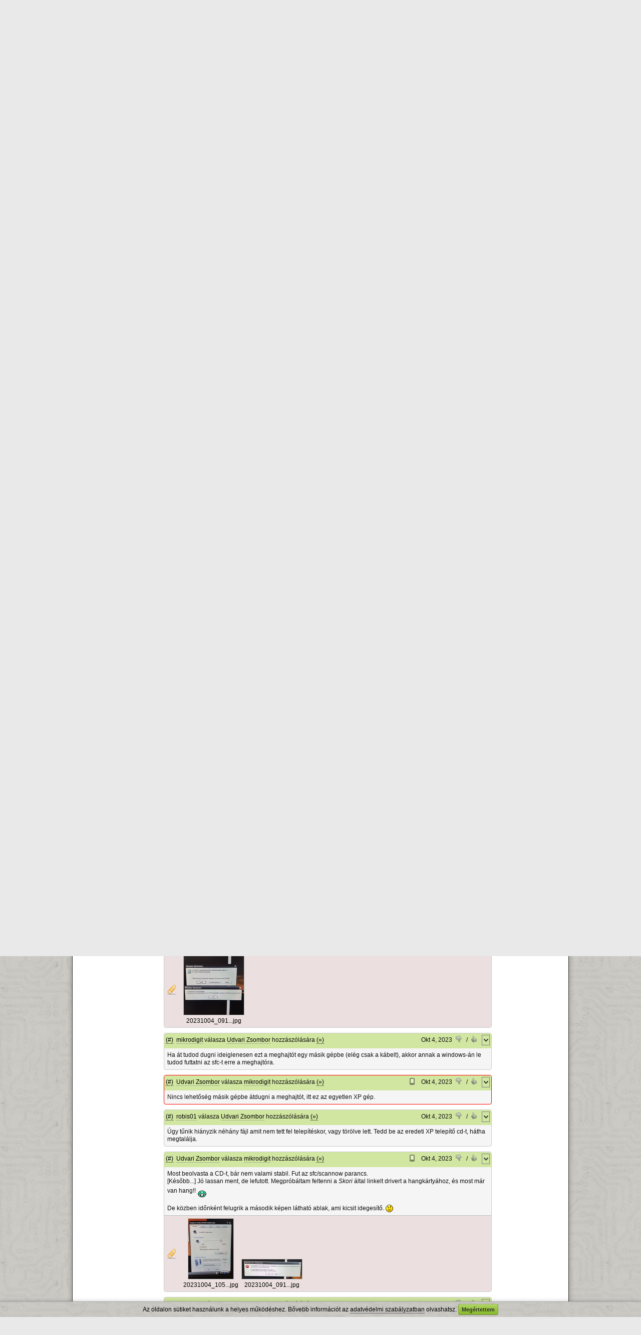

--- FILE ---
content_type: text/html; charset=UTF-8
request_url: https://www.hobbielektronika.hu/forum/topic_post_2577989.html
body_size: 15837
content:
	<!DOCTYPE html>
	<html xmlns="http://www.w3.org/1999/xhtml" xml:lang="hu" lang="hu">
	<head>
	<title>Számítógép hiba, de mi a probléma? - Hobbielektronika.hu - online elektronikai magazin és fórum</title>
	<meta http-equiv="Content-Type" content="text/html; charset=utf-8">
	<meta http-equiv="Content-Language" content="hu">
	<meta http-equiv="Expires" content="Mon, 05 Apr 1999 12:00:00 GMT">
	<meta http-equiv="X-UA-Compatible" content="IE=9; IE=8;" />
	<meta name="Author" content="XDT-Network">
	<meta name="rating" content="general">
	<meta name="keywords" content="Hobbi elektronika fórum kapcsolások cikkek hírek apróhirdetés elektronikai fórum újság">
	<meta name="description" content="Hobbielektronika.hu, Elektronikáról Neked!">
	<meta name="revisit-after" content="1 hours">
		<meta name="robots" content="index,follow">
		<meta name="theme-color" content="#689E01">
	
	<link rel="shortcut icon" href="/favicon.ico">
	<link rel="bookmark icon" href="/favicon.ico">

	<link rel="alternate" type="application/rss+xml" title="Hobbielektronika.hu hírek" href="/rss/hirek.rss">
	<link href="/css/all.css?v=1727701745" rel="stylesheet" type="text/css">
	<script src="/js/all.js?v=1734022047" type="text/javascript"></script>
	
	</head>

	<body>
    <div id="md-ov" style=""></div>
    <div id="md" style="">
	<div class="md-cont">
	  <div id="mdmsg"><img src="/pic/loading.gif" alt=""></div>
	  <div class="md-btns">
	    <a href="#" class="mdbutton" id="md-btn-ok">OK</a>
	    <a href="#" class="mdbutton" id="md-btn-cancel">Mégsem</a></div>
	</div>
    </div>
	
		
	<div id="page">
		<div id="mainContainer">
						<audio id="soundHandle" style="display: none;" src="/notify2.wav"></audio>
									<div id="headerContent" style="background-image:url(/pic/hdrbg3.png);">
								<div id="ppag" style="">
					<a href="http://www.hobbivasut.hu/" target="_blank">Hobbivasút</a> | 
					<a href="http://www.hestore.hu/" target="_blank">HESTORE</a> | 
					<a href="http://www.kislexikon.hu/" target="_blank">Kislexikon</a>
				</div>
								<div style="float:left;"><a href="/index.php" class="nostyle"><img src="/pic/logo.png" style="margin:8px;" alt="Hobbielektronika.hu"></a></div>
								
				<div id="menuContent">
					<div id="menuSearch">
						<form name="gsf" id="gsf" method="get" action="javascript:void(0)" onSubmit="gsfs(this)">
						<input type="text" style="width:120px;" name="q">
						<select style="width:70px;" name="l" class="input-select">
							<option value="hirek">Hírek</option>
							<option value="cikkek">Cikkek</option>
							<option value="forum" selected>Fórum</option>
						</select>
						<a href="javascript:void(0);" id="fi" onClick="javascript:frms('gsf');" class="btngreen" style="margin-left:6px;">OK</a>						</form>
					</div>
					<ul class="menu">
						<li><a href="/hirek/">Hírek</a></li>
						<li><a href="/cikkek/">Cikkek</a></li>
												<li><a href="/forum/">Fórum</a></li>
						<li><a href="/lexikon/">Lexikon</a></li>
						<li><a href="/segedprogramok/">Segédprogramok</a></li>
						<li><a href="/apro/">Apróhirdetés</a></li>
											</ul>
				</div>
			</div>
						
			
			<table width="100%" cellspacing="0" cellpadding="0" border="0" class="maintable"><tr>
			<td width="18%" valign="top"><div id="leftContent">    <div class="box boxside" style="width:100%;margin-top:6px;margin-bottom:10px;;">
    <div class="boxh">Fórum témák</div>    <div id="bc7127e77802" class="boxc" style="display:block;">
  <div id="boxforrel">
		<ul class="tema-list" style="border-bottom: 1px solid #DDDDDD;padding-bottom:5px;">
		<li>&#155; <a href="/forum/off-piheno-pakasok-temaja-elektronika-es-politikamentes-topik" title="Kiemelt téma, utolsó hozzászólás: 7:17, írta: Gafly"><font color="#25481D"><b>[OFF]  Pihenő pákások témája</b> - Elektronika, és politikamentes  topik</font></a></li><li>&#155; <a href="/forum/nyak-lap-keszites-kerdesek" title="Kiemelt téma, utolsó hozzászólás: Sze, 17:11, írta: SzÁ 123"><font color="#25481D">NYÁK-lap készítés kérdések</font></a></li><li>&#155; <a href="/forum/elektronikaban-kezdok-kerdesei" title="Kiemelt téma, utolsó hozzászólás: Sze, 14:04, írta: toth1996"><font color="#25481D">Elektronikában kezdők kérdései</font></a></li><li>&#155; <a href="/forum/arm-miertek-hogyanok" title="Kiemelt téma, utolsó hozzászólás: Sze, 10:56, írta: vargham"><font color="#25481D">ARM - Miértek hogyanok</font></a></li><li>&#155; <a href="/forum/ez-milyen-alkatresz-keszulek" title="Kiemelt téma, utolsó hozzászólás: Sze, 9:49, írta: uniman"><font color="#25481D">Ez milyen alkatrész-készülék?</font></a></li><li>&#155; <a href="/forum/pic-kezdoknek" title="Kiemelt téma, utolsó hozzászólás: Hé, 11:06, írta: treshold"><font color="#25481D">PIC kezdőknek</font></a></li><li>&#155; <a href="/forum/ki-mit-epitett" title="Kiemelt téma, utolsó hozzászólás: Jan 14, 2026, írta: Josi777"><font color="#25481D"><b>Ki mit épített?</b></font></a></li><li>&#155; <a href="/forum/avr-miertek-hogyanok" title="Kiemelt téma, utolsó hozzászólás: Dec 12, 2025, írta: Laslie"><font color="#25481D">AVR - Miértek hogyanok</font></a></li>		</ul>

	  <ul class="tema-list">
		<li>&bull; <a href="/forum/erosito-epitese-elejetol-a-vegeig" title="Utolsó hozzászólás: 11:49, írta: Skori" >Erősítő építése elejétől a végéig</a></li><li>&bull; <a href="/forum/mosogatogep-hiba" title="Utolsó hozzászólás: 11:28, írta: Dino71" >Mosogatógép hiba</a></li><li>&bull; <a href="/forum/muhelyunk-felszerelese-szerszamai" title="Utolsó hozzászólás: 11:17, írta: uniman" >Műhelyünk felszerelése, szerszámai</a></li><li>&bull; <a href="/forum/erdekessegek" title="Utolsó hozzászólás: 10:57, írta: tunerman" >Érdekességek</a></li><li>&bull; <a href="/forum/aramvalto-trafoval-aram-meres-hogy" title="Utolsó hozzászólás: 10:35, írta: Tomi20" >Áramváltó trafóval áram mérés, hogy?</a></li><li>&bull; <a href="/forum/erintokapcsolos-lampa" title="Utolsó hozzászólás: 10:29, írta: proba" >Érintőkapcsolós lámpa</a></li><li>&bull; <a href="/forum/vasarlas-hol-kaphato" title="Utolsó hozzászólás: 10:24, írta: Ge Lee" >Vásárlás, hol kapható?</a></li><li>&bull; <a href="/forum/v-fet-es-sit-erosito-kapcsolasok" title="Utolsó hozzászólás: 8:54, írta: tunerman" >V-FET és SIT erősítő kapcsolások</a></li><li>&bull; <a href="/forum/szamitogep-hiba-de-mi-a-problema" title="Utolsó hozzászólás: 8:25, írta: bbb" >Számítógép hiba, de mi a probléma?</a></li><li>&bull; <a href="/forum/autoelektronika" title="Utolsó hozzászólás: Sze, 22:21, írta: Tomi111" >Autóelektronika</a></li><li>&bull; <a href="/forum/gazkazan-vezerlo-hibak" title="Utolsó hozzászólás: Sze, 22:17, írta: VIM" >Gázkazán vezérlő hibák</a></li><li>&bull; <a href="/forum/fejhallgato-erosito" title="Utolsó hozzászólás: Sze, 21:26, írta: Bassmester" >Fejhallgató erősítő</a></li><li>&bull; <a href="/forum/elfogadnam-ha-ingyen-elviheto" title="Utolsó hozzászólás: Sze, 21:21, írta: ha6qt" >Elfogadnám, ha ingyen elvihető</a></li><li>&bull; <a href="/forum/myparts-alkatresz-kereso" title="Utolsó hozzászólás: Sze, 20:16, írta: HA5AWS" >MyElecParts alkatrészkereső és készletnyilvántartó</a></li><li>&bull; <a href="/forum/eagle-nyak-tervezo" title="Utolsó hozzászólás: Sze, 19:53, írta: Massawa" >EAGLE NYÁK tervező</a></li><li>&bull; <a href="/forum/grafikus-lcd-meghajtasa" title="Utolsó hozzászólás: Sze, 19:19, írta: bbatka" >Grafikus LCD meghajtása</a></li><li>&bull; <a href="/forum/napelemes-rendszer-kerdes" title="Utolsó hozzászólás: Sze, 19:15, írta: Laca13" >Napelemes rendszer kérdés</a></li><li>&bull; <a href="/forum/villanyszereles" title="Utolsó hozzászólás: Sze, 18:48, írta: Horvath65" >Villanyszerelés</a></li><li>&bull; <a href="/forum/szintetizator-tuning" title="Utolsó hozzászólás: Sze, 18:48, írta: Medve" >Szintetizátor tuning</a></li><li>&bull; <a href="/forum/oszcilloszkop-keszitese-hazilag-kepcsobol-tv-szkop" title="Utolsó hozzászólás: Sze, 18:34, írta: Medve" >Oszcilloszkóp készítése házilag képcsőből, TV-szkóp</a></li><li>&bull; <a href="/forum/kapcsolouzemu-tap-230v-rol" title="Utolsó hozzászólás: Sze, 16:17, írta: Trivium93" >Kapcsolóüzemű táp 230V-ról</a></li><li>&bull; <a href="/forum/hifi-erositok-tervezese" title="Utolsó hozzászólás: Sze, 13:19, írta: mek-elek" >Hifi erősítők tervezése</a></li><li>&bull; <a href="/forum/gigatron-ttl-szamitogep" title="Utolsó hozzászólás: Sze, 11:27, írta: sany" >Gigatron TTL számítógép</a></li><li>&bull; <a href="/forum/lcd-tv-problema" title="Utolsó hozzászólás: Sze, 10:26, írta: kl1234" >LCD TV  probléma</a></li><li>&bull; <a href="/forum/lcd-monitor-problema" title="Utolsó hozzászólás: Sze, 7:30, írta: user1914" >LCD monitor probléma</a></li><li>&bull; <a href="/forum/klima-szervizeles-javitas" title="Utolsó hozzászólás: Sze, 3:50, írta: kaqkk" >Klíma szervizelés, javítás</a></li><li>&bull; <a href="/forum/orsos-magnok" title="Utolsó hozzászólás: Kedd, 19:13, írta: teddysnow" >Orsós magnók</a></li><li>&bull; <a href="/forum/erosito-mindig-es-mindig" title="Utolsó hozzászólás: Kedd, 18:46, írta: mek-elek" >Erősítő mindig és mindig</a></li><li>&bull; <a href="/forum/eletvedelmi-kapcsolas-fi-rele" title="Utolsó hozzászólás: Kedd, 10:00, írta: Csiniba" >Életvédelmi kapcsolás, FI relé</a></li><li>&bull; <a href="/forum/ki-hol-gyartatja-a-nyakot" title="Utolsó hozzászólás: Kedd, 9:05, írta: NGY" >Ki hol gyártatja a NYÁK-ot ?</a></li><li>&bull; <a href="/forum/autoradio-fejegyseg-problemak-kerdesek-valaszok" title="Utolsó hozzászólás: Kedd, 8:39, írta: Lezli46" >Autórádió (fejegység) problémák, kérdések, válaszok</a></li><li>&bull; <a href="/forum/muveleti-erosito" title="Utolsó hozzászólás: Hé, 22:03, írta: proli007" >Műveleti erősítő</a></li><li>&bull; <a href="/forum/hegeszto-inverter-javitas" title="Utolsó hozzászólás: Hé, 20:24, írta: StMiklos" >Hegesztő inverter javítás</a></li><li>&bull; <a href="/forum/quad-405-os-erosito-tapasztalatok-es-hibak" title="Utolsó hozzászólás: Hé, 19:37, írta: gaga0915" >Quad 405-ös erősítő tapasztalatok és hibák</a></li><li>&bull; <a href="/forum/alternativ-he-talalkozo-k" title="Utolsó hozzászólás: Hé, 19:05, írta: nagy hoho" >Alternativ HE találkozó(k)</a></li><li>&bull; <a href="/forum/indukcios-fozolap-suto-bekotese-kabelek-kiepitese" title="Utolsó hozzászólás: Hé, 13:33, írta: plaszlo33" >Indukciós főzőlap, sütő bekötése, kábelek kiépítése</a></li><li>&bull; <a href="/forum/felajanlas-azaz-ingyen-elviheto" title="Utolsó hozzászólás: Hé, 10:49, írta: lazsi" >Felajánlás, azaz ingyen elvihető</a></li><li>&bull; <a href="/forum/sokol-403-radio" title="Utolsó hozzászólás: Hé, 0:28, írta: z_miklos" >Sokol-403 rádió </a></li><li>&bull; <a href="/forum/codefon-kaputelefon" title="Utolsó hozzászólás: Vas, 22:39, írta: hosszum" >Codefon kaputelefon</a></li><li>&bull; <a href="/forum/plc-kerdesek" title="Utolsó hozzászólás: Vas, 20:11, írta: bundibacsi" >PLC kérdések</a></li><li>&bull; <a href="/forum/hazilag-epitheto-femkereso" title="Utolsó hozzászólás: Vas, 19:35, írta: mateatek" >Házilag építhető fémkereső</a></li><li>&bull; <a href="/forum/orion-se-260-erosito" title="Utolsó hozzászólás: Vas, 18:57, írta: műszerész szki" >Orion SE 260 erősítő</a></li><li>&bull; <a href="/forum/villanypasztor" title="Utolsó hozzászólás: Vas, 18:21, írta: mlaci989" >Villanypásztor</a></li><li>&bull; <a href="/forum/135-6-khz-es-hga22-vevo" title="Utolsó hozzászólás: Vas, 16:41, írta: zenetom" >135.6 kHz-es HGA22 vevő</a></li><li>&bull; <a href="/forum/muzealis-keszulekek-alkatreszek-restauralasa" title="Utolsó hozzászólás: Vas, 15:09, írta: Kera_Will" >Muzeális készülékek-alkatrészek restaurálása</a></li><li>&bull; <a href="/forum/maxwell-mx-25306-funkciovalto-kapcsolo" title="Utolsó hozzászólás: Vas, 14:05, írta: antalegri" >Maxwell mx 25306 funkcióváltó kapcsoló</a></li><li>&bull; <a href="/forum/hestore-hu" title="Utolsó hozzászólás: Vas, 13:05, írta: ponTT" >HESTORE.hu</a></li><li>&bull; <a href="/forum/hiteka-sortekercselo-gep" title="Utolsó hozzászólás: Vas, 12:23, írta: Ódenka" >HITEKA sortekercselő gép</a></li><li>&bull; <a href="/forum/kapcsolasi-rajzot-keresek" title="Utolsó hozzászólás: Vas, 9:07, írta: CIROKL" >Kapcsolási rajzot keresek</a></li><li>&bull; <a href="/forum/vicces-mokas-tortenetek" title="Utolsó hozzászólás: Vas, 4:07, írta: Laci66" >Vicces - mókás történetek</a></li><li>&bull; <a href="/forum/hangsugarzo-epites-javitas-miertek-hogyanok" title="Utolsó hozzászólás: Vas, 1:09, írta: Laci66" >Hangsugárzó építés, javítás - miértek, hogyanok</a></li><li>&bull; <a href="/forum/kombikazan-mukodesi-hiba" title="Utolsó hozzászólás: Szo, 22:02, írta: VIM" >Kombikazán működési hiba</a></li><li>&bull; <a href="/forum/cd-lejatszo-javitas" title="Utolsó hozzászólás: Szo, 20:26, írta: devergo74" >CD lejátszó javítás</a></li><li>&bull; <a href="/forum/hazi-vizmu" title="Utolsó hozzászólás: Szo, 20:03, írta: ha6qt" >Házi vízmű</a></li><li>&bull; <a href="/forum/ni-cd-akkumulator-toltese" title="Utolsó hozzászólás: Szo, 15:08, írta: Remci" >Ni-Cd akkumulátor töltése</a></li>	  </ul>
	  <br>
	  <a href="/forum/index.php?order=last_mod">&raquo; Több friss téma</a>
	</div>
    </div>
    </div>
   </div></td>
			<td width="67%" valign="top"><div id="mainContent">
					<script type="text/javascript">
		var processScroll = true;
		var act_page = 1088;
		var auto_load_counter = 0;

		var int1 = "";	//reply-ben használt
		var int2 = "";

		function aid(pid) {
			window.prompt("Erre a hozzászólásra így tudsz hivatkozni:","https://www.hobbielektronika.hu/forum/topic_post_"+pid+".html#"+pid);
		}
		
		function HideAllReply(scrollto) { $("[id^=replydiv]").hide().empty(); if(scrollto!=null) goToByScroll(scrollto); }
		function PostAction(act, pid, forceAction) {
			if(typeof forceAction == "undefined") forceAction = false;

			if((act == "reply") && (pid == 0) && !forceAction) {
				ShowMessage("Valóban új kérdést akarsz feltenni topikon belül, nem választ írni?<br><br>Ha csak válaszolnál egy hozzászólásra, akkor használd az adott hozzászólás fejlécében lévő <b>válasz</b> lehetőséget!","confirm",function(){
					PostAction(act, pid, true);
				});
				return false;
			}

			if(act == "reply" || act == "edit") {
								PleaseLoginMessage();
							} else
			if(act == "rankn" || act == "ranky") {
								PleaseLoginMessage();
							} else
			if(act == "del") {
								PleaseLoginMessage();
							} else
						;
		}
		
		$(document).ready(function() {
						goToByScroll("#pd2577989");
								});
		
				
		function qMenuCall(type, menu_id, id) {
							PleaseLoginMessage();
					}
		
		$(document).ready(function(){
			$.contextMenu( 'destroy', '.qtopic' );
			$.contextMenu( 'destroy', '.qpost' );
			$.contextMenu({
				selector: '.qtopic', 
				callback: function(key, options) {
					qMenuCall("t",key,"1870");
				},
				items: {
										"mod": {name: "Moderációt kérek!", icon: "mod"}
										,"notifya": {name: "Témát értesítésre jelölöm", icon: "notify"}
										,"fav": {name: "Kedvencek közé teszem", icon: "fav"}
					,"srch": {name: "Csak ebben a témában keresés", icon: "search"}
					,"srchi": {name: "Csak képek keresése", icon: "imgs"}
				}
			});
			
			$.contextMenu({
				selector: '.qpost', 
				callback: function(key, options) {
					qMenuCall("p",key,options.$trigger.attr("rel"));
				},
				items: {
										"mod": {name: "Moderációt kérek!", icon: "mod"},
					"fav": {name: "Kedvencek közé teszem", icon: "fav"}
				}
			});

			$(".ppl").hover(
				function() { var url = $(this).attr("href"); var r = url.match(/[\d]+/g); if(r.length>0) { $("#pd"+r[0]).addClass("hoverhlight"); } },
				function() { $("div[id^='pd']").removeClass("hoverhlight"); }
			);
			
		});
	</script>
	    <div class="box" style="width:100%;margin-top:6px;margin-bottom:10px;;">
    <div class="boxh"><a href='/forum/index.php'>Fórum</a> &raquo; Számítógép hiba, de mi a probléma?</div>    <div id="bc248c404701" class="boxc" style="display:block;">
  					<div style="float:right;margin-right:30px;"><a href="javascript:void(0);" id="ficont" onClick="javascript:PostAction('reply',0);" class="btngreen" style="margin-left:6px;">Új kérdés a topikon belül</a></div>
				<div class="content_title"><a href="/forum/szamitogep-hiba-de-mi-a-problema" class="nostyle">Számítógép hiba, de mi a probléma?</a></div>
		<div style="float:right;" class="qmenu qtopic">&nbsp;</div>
		<div class="content_header" style="overflow:auto;">
			Témaindító: <a href="/user/placi84" class="nick " title="Placi84 adatlapja">Placi84</a>, idő: Szept 24, 2006		</div>
			    </div>
    </div>
  
		
		
		
			
		
	<div id="ppager">    <div class="box" style="width:100%;;">
        <div id="bc08e36221f0" class="boxc" style="display:block;">
  	<form action="/forum/szamitogep-hiba-de-mi-a-problema" method="get" id="pgfrm03992">
		<table width="100%"><tr>
		<td width="1%"><b>Lapozás:</b></td>
		<td width="1%"><label><span style="width:0px;text-align:right;"></span>
    <select id="fipg" name="pg" class="input-select" style="" onKeyUp="return SubmitEnter(this,event)"  onChange="this.form.submit()" >
				<option value="0" >1. oldal</option>
				<option value="50" >51. oldal</option>
				<option value="100" >101. oldal</option>
				<option value="150" >151. oldal</option>
				<option value="200" >201. oldal</option>
				<option value="250" >251. oldal</option>
				<option value="300" >301. oldal</option>
				<option value="350" >351. oldal</option>
				<option value="400" >401. oldal</option>
				<option value="450" >451. oldal</option>
				<option value="500" >501. oldal</option>
				<option value="550" >551. oldal</option>
				<option value="600" >601. oldal</option>
				<option value="650" >651. oldal</option>
				<option value="700" >701. oldal</option>
				<option value="750" >751. oldal</option>
				<option value="800" >801. oldal</option>
				<option value="850" >851. oldal</option>
				<option value="900" >901. oldal</option>
				<option value="950" >951. oldal</option>
				<option value="1000" >1001. oldal</option>
				<option value="1050" >1051. oldal</option>
				<option value="1051" >1052. oldal</option>
				<option value="1052" >1053. oldal</option>
				<option value="1053" >1054. oldal</option>
				<option value="1054" >1055. oldal</option>
				<option value="1055" >1056. oldal</option>
				<option value="1056" >1057. oldal</option>
				<option value="1057" >1058. oldal</option>
				<option value="1058" >1059. oldal</option>
				<option value="1059" >1060. oldal</option>
				<option value="1060" >1061. oldal</option>
				<option value="1061" >1062. oldal</option>
				<option value="1062" >1063. oldal</option>
				<option value="1063" >1064. oldal</option>
				<option value="1064" >1065. oldal</option>
				<option value="1065" >1066. oldal</option>
				<option value="1066" >1067. oldal</option>
				<option value="1067" >1068. oldal</option>
				<option value="1068" >1069. oldal</option>
				<option value="1069" >1070. oldal</option>
				<option value="1070" >1071. oldal</option>
				<option value="1071" >1072. oldal</option>
				<option value="1072" >1073. oldal</option>
				<option value="1073" >1074. oldal</option>
				<option value="1074" >1075. oldal</option>
				<option value="1075" >1076. oldal</option>
				<option value="1076" >1077. oldal</option>
				<option value="1077" >1078. oldal</option>
				<option value="1078" >1079. oldal</option>
				<option value="1079" >1080. oldal</option>
				<option value="1080" >1081. oldal</option>
				<option value="1081" >1082. oldal</option>
				<option value="1082" >1083. oldal</option>
				<option value="1083" >1084. oldal</option>
				<option value="1084" >1085. oldal</option>
				<option value="1085" >1086. oldal</option>
				<option value="1086" >1087. oldal</option>
				<option value="1087" >1088. oldal</option>
				<option value="1088" selected>1089. oldal</option>
				<option value="1089" >1090. oldal</option>
				<option value="1090" >1091. oldal</option>
				<option value="1091" >1092. oldal</option>
				<option value="1092" >1093. oldal</option>
				<option value="1093" >1094. oldal</option>
				<option value="1094" >1095. oldal</option>
				<option value="1095" >1096. oldal</option>
				<option value="1096" >1097. oldal</option>
				<option value="1097" >1098. oldal</option>
				<option value="1098" >1099. oldal</option>
				<option value="1099" >1100. oldal</option>
				<option value="1100" >1101. oldal</option>
				<option value="1150" >1151. oldal</option>
				<option value="1191" >1192. oldal</option>
			</select>
			</label></td>
		<td width="1%"><a href="javascript:void(0);" id="fi" onClick="javascript:frms('pgfrm03992');" class="btngreen" style="margin-left:6px;">OK</a></td>
		<td width="50%">&nbsp;</td>
				<td width="1%"><a href="/forum/szamitogep-hiba-de-mi-a-problema?pg=0" class="nostyle"><img src="/pic/arrfirst.gif"></a></td>
		<td width="1%"><a href="/forum/szamitogep-hiba-de-mi-a-problema?pg=1087" class="nostyle"><img src="/pic/arrleft.gif"></a></td>
				<td width="1%" nowrap="nowrap">1089 / 1192</td>
				<td width="1%"><a href="/forum/szamitogep-hiba-de-mi-a-problema?pg=1089" class="nostyle"><img src="/pic/arrright.gif"></a></td>
		<td width="1%"><a href="/forum/szamitogep-hiba-de-mi-a-problema?pg=1191" class="nostyle"><img src="/pic/arrlast.gif"></a></td>
			</tr></table>
	</form>
	    </div>
    </div>
  </div>
		<div id="replydiv0" style="display:none;margin-bottom:10px;"></div>

	<div id="postcont">
			<div class="box" style="" id="pd2577653">		<a name="2577653" style="display:none;"></a>
		<div class="boxph ">
		<table width="100%" cellspacing="0" cellpadding="3" border="0" class="fptbl">
			<tr>
				<th width="1%" nowrap="nowrap"><a href="javascript:aid('2577653')">(#)</a></th>
				<th width="95%"><a href="/user/doky586" class="nick online" title="Doky586 adatlapja (épp online)">Doky586</a> válasza <a href="/user/chz" class="nick " title="CHZ adatlapja">CHZ</a> hozzászólására <a href="/forum/topic_post_2577469.html" title="Ugrás a hozzászólásra" class="ppl">(&raquo;)</a></th>
													<th width="1%" nowrap="nowrap">
												Okt 2, 2023</th>
											<th width="1%" nowrap="nowrap"><a href="javascript:void(0);" onClick="PostAction('rankn','2577653');" id="prn2577653" class="nostyle" title="Értékeld a hozzászólást, menjen a mancs!"><img src="/pic/post_ranknd.png" style="padding-right:3px;"><span></span></a></th>
						<th width="1%" nowrap="nowrap">/</th>
						<th width="1%" nowrap="nowrap"><a href="javascript:void(0);" onClick="PostAction('ranky','2577653');" id="pry2577653" class="nostyle" title="Értékeld a hozzászólást, menjen a mancs!"><img src="/pic/post_rankyd.png" style="padding-right:3px;"><span></span></a></th>
						
											<th width="1%" nowrap="nowrap"><div class="qmenu qpost" rel="2577653">&nbsp;</div></th>
												</tr>
		</table>
		</div>
		<div class="boxpc">
				képekben:						</div>
				<div class="boxpa">
			<table width="70%" cellspacing="0" cellpadding="3" border="0"><tr>
			<td width="1%" align="center" valign="bottom"><a href="/forum/getfile.php?id=400686" target="_blank" class="libo" rel="lb2577653" title="Galéria: boot1.png" style="border:none;"><img src="/forum/files/9c/t_9c7b62937f1732bc20d842f5ee71493e.jpg" style="border:1px solid silver;"></a><br><a href="/forum/getfile.php?id=400686" target="_blank" title="Fájl: boot1.png" style="border:none;">boot1.png</a></td><td width="1%" align="center" valign="bottom"><a href="/forum/getfile.php?id=400687" target="_blank" class="libo" rel="lb2577653" title="Galéria: boot2.png" style="border:none;"><img src="/forum/files/d6/t_d641b7a881b880cf5f898a44ed0bcd3c.jpg" style="border:1px solid silver;"></a><br><a href="/forum/getfile.php?id=400687" target="_blank" title="Fájl: boot2.png" style="border:none;">boot2.png</a></td><td width="1%" align="center" valign="bottom"><a href="/forum/getfile.php?id=400688" target="_blank" class="libo" rel="lb2577653" title="Galéria: boot3.png" style="border:none;"><img src="/forum/files/f3/t_f378a8f027e682cc97c09884ccc8e9d1.jpg" style="border:1px solid silver;"></a><br><a href="/forum/getfile.php?id=400688" target="_blank" title="Fájl: boot3.png" style="border:none;">boot3.png</a></td>			<td width="99%">&nbsp;</td>
			</tr></table>
		</div>
				
		</div>		<div id="replydiv2577653" class="replydiv"></div>
				<div class="box" style="" id="pd2577665">		<a name="2577665" style="display:none;"></a>
		<div class="boxph ">
		<table width="100%" cellspacing="0" cellpadding="3" border="0" class="fptbl">
			<tr>
				<th width="1%" nowrap="nowrap"><a href="javascript:aid('2577665')">(#)</a></th>
				<th width="95%"><a href="/user/chz" class="nick " title="CHZ adatlapja">CHZ</a> válasza <a href="/user/doky586" class="nick online" title="Doky586 adatlapja (épp online)">Doky586</a> hozzászólására <a href="/forum/topic_post_2577653.html" title="Ugrás a hozzászólásra" class="ppl">(&raquo;)</a></th>
								<th width="1%" style="padding-right:10px;padding-top:5px;"><img src="/pic/mobile.png" title="Mobil eszközről küldve"></th>
													<th width="1%" nowrap="nowrap">
												Okt 2, 2023</th>
											<th width="1%" nowrap="nowrap"><a href="javascript:void(0);" onClick="PostAction('rankn','2577665');" id="prn2577665" class="nostyle" title="Értékeld a hozzászólást, menjen a mancs!"><img src="/pic/post_ranknd.png" style="padding-right:3px;"><span></span></a></th>
						<th width="1%" nowrap="nowrap">/</th>
						<th width="1%" nowrap="nowrap"><a href="javascript:void(0);" onClick="PostAction('ranky','2577665');" id="pry2577665" class="nostyle" title="Értékeld a hozzászólást, menjen a mancs!"><img src="/pic/post_rankyd.png" style="padding-right:3px;"><span></span></a></th>
						
											<th width="1%" nowrap="nowrap"><div class="qmenu qpost" rel="2577665">&nbsp;</div></th>
												</tr>
		</table>
		</div>
		<div class="boxpc">
				Köszi, ezzel probálkoztam, sajnos eredménytelenul.						</div>
				
		</div>		<div id="replydiv2577665" class="replydiv"></div>
				<div class="box" style="" id="pd2577820">		<a name="2577820" style="display:none;"></a>
		<div class="boxph ">
		<table width="100%" cellspacing="0" cellpadding="3" border="0" class="fptbl">
			<tr>
				<th width="1%" nowrap="nowrap"><a href="javascript:aid('2577820')">(#)</a></th>
				<th width="95%"><a href="/user/udvari-zsombor" class="nick " title="Udvari Zsombor adatlapja">Udvari Zsombor</a> válasza <a href="/user/kadarist" class="nick " title="kadarist adatlapja">kadarist</a> hozzászólására <a href="/forum/topic_post_2577338.html" title="Ugrás a hozzászólásra" class="ppl">(&raquo;)</a></th>
								<th width="1%" style="padding-right:10px;padding-top:5px;"><img src="/pic/mobile.png" title="Mobil eszközről küldve"></th>
													<th width="1%" nowrap="nowrap">
												Okt 3, 2023</th>
											<th width="1%" nowrap="nowrap"><a href="javascript:void(0);" onClick="PostAction('rankn','2577820');" id="prn2577820" class="nostyle" title="Értékeld a hozzászólást, menjen a mancs!"><img src="/pic/post_ranknd.png" style="padding-right:3px;"><span></span></a></th>
						<th width="1%" nowrap="nowrap">/</th>
						<th width="1%" nowrap="nowrap"><a href="javascript:void(0);" onClick="PostAction('ranky','2577820');" id="pry2577820" class="nostyle" title="Értékeld a hozzászólást, menjen a mancs!"><img src="/pic/post_rankyd.png" style="padding-right:3px;"><span></span></a></th>
						
											<th width="1%" nowrap="nowrap"><div class="qmenu qpost" rel="2577820">&nbsp;</div></th>
												</tr>
		</table>
		</div>
		<div class="boxpc">
				Sajnos nem vált be az SP3 telepítése sem. <img src="/pic/smile/banghead.gif" border="0" align="absmiddle"> Kékhalál:<br />
<style type="text/css"><!--/**
 * GeSHi (C) 2004 - 2007 Nigel McNie, 2007 - 2014 Benny Baumann
 * (http://qbnz.com/highlighter/ and <a href="http://geshi.org/" target="_blank" rel="nofollow" >http://geshi.org/</a>)
 */
.c .de1, .c .de2 {font: normal normal 1em/1.2em monospace; margin:0; padding:0; background:none; vertical-align:top;color: #000020;}
.c  {font-family:monospace;color: #000066; border: 1px solid #d0d0d0; background-color: #f0f0f0;}
.c a:link {color: #000060;}
.c a:hover {background-color: #f0f000;}
.c .imp {font-weight: bold; color: red;}
.c li, .c .li1 {font-weight: normal; vertical-align:top;font-family: 'Courier New', Courier, monospace; font-size: 12px; color: #000000;}
.c .ln {width:1px;text-align:right;margin:0;padding:0 2px;vertical-align:top;}
.c .li2 {font-weight: bold; vertical-align:top;font-weight: bold; color: #006060;}
.c .kw1 {color: #000066; font-weight: bold;}
.c .kw2 {color: #0000ff; font-weight: bold;}
.c .kw3 {color: #000099; font-weight: bold;}
.c .co1 {color: #808080; font-style: italic;}
.c .coMULTI {color: #808080; font-style: italic;}
.c .es0 {color: #000099; font-weight: bold;}
.c .br0 {color: #66cc66;}
.c .st0 {color: #0000ff;}
.c .nu0 {color: #FF0000;}
.c .me1 {color: #202020;}
.c .me2 {color: #202020;}
.c .re0 {color: #0000FF;}
.c .re1 {color: #0000FF;}
.c span.xtra { display:block; }
--></style><div class="c"><ol><li class="li1"><div class="de1">*** STOP: 0X0000007E <span class="br0">&#40;</span>0XC0000005,0XA948D46D,0XF78D2A74,0XF70D2770<span class="br0">&#41;</span></div></li>
<li class="li1"><div class="de1">*** portcls.<span class="me1">sys</span> - Address A948D46D base at A948D000, Datestamp 48025ccc</div></li>
</ol></div>						</div>
				
		</div>		<div id="replydiv2577820" class="replydiv"></div>
				<div class="box" style="" id="pd2577870">		<a name="2577870" style="display:none;"></a>
		<div class="boxph ">
		<table width="100%" cellspacing="0" cellpadding="3" border="0" class="fptbl">
			<tr>
				<th width="1%" nowrap="nowrap"><a href="javascript:aid('2577870')">(#)</a></th>
				<th width="95%"><a href="/user/deebo" class="nick " title="deebo adatlapja">deebo</a> válasza <a href="/user/udvari-zsombor" class="nick " title="Udvari Zsombor adatlapja">Udvari Zsombor</a> hozzászólására <a href="/forum/topic_post_2577820.html" title="Ugrás a hozzászólásra" class="ppl">(&raquo;)</a></th>
													<th width="1%" nowrap="nowrap">
												Okt 3, 2023</th>
											<th width="1%" nowrap="nowrap"><a href="javascript:void(0);" onClick="PostAction('rankn','2577870');" id="prn2577870" class="nostyle" title="Értékeld a hozzászólást, menjen a mancs!"><img src="/pic/post_ranknd.png" style="padding-right:3px;"><span></span></a></th>
						<th width="1%" nowrap="nowrap">/</th>
						<th width="1%" nowrap="nowrap"><a href="javascript:void(0);" onClick="PostAction('ranky','2577870');" id="pry2577870" class="nostyle" title="Értékeld a hozzászólást, menjen a mancs!"><img src="/pic/post_rankyd.png" style="padding-right:3px;"><span></span></a></th>
						
											<th width="1%" nowrap="nowrap"><div class="qmenu qpost" rel="2577870">&nbsp;</div></th>
												</tr>
		</table>
		</div>
		<div class="boxpc">
				Miért vállt volna be? A hardveres hiba egyértelmű.						</div>
				
		</div>		<div id="replydiv2577870" class="replydiv"></div>
				<div class="box" style="" id="pd2577897">		<a name="2577897" style="display:none;"></a>
		<div class="boxph ">
		<table width="100%" cellspacing="0" cellpadding="3" border="0" class="fptbl">
			<tr>
				<th width="1%" nowrap="nowrap"><a href="javascript:aid('2577897')">(#)</a></th>
				<th width="95%"><a href="/user/skori" class="nick online" title="Skori adatlapja (épp online)">Skori</a> válasza <a href="/user/deebo" class="nick " title="deebo adatlapja">deebo</a> hozzászólására <a href="/forum/topic_post_2577870.html" title="Ugrás a hozzászólásra" class="ppl">(&raquo;)</a></th>
													<th width="1%" nowrap="nowrap">
												Okt 3, 2023</th>
											<th width="1%" nowrap="nowrap"><a href="javascript:void(0);" onClick="PostAction('rankn','2577897');" id="prn2577897" class="nostyle" title="Értékeld a hozzászólást, menjen a mancs!"><img src="/pic/post_ranknd.png" style="padding-right:3px;"><span></span></a></th>
						<th width="1%" nowrap="nowrap">/</th>
						<th width="1%" nowrap="nowrap"><a href="javascript:void(0);" onClick="PostAction('ranky','2577897');" id="pry2577897" class="nostyle" title="Értékeld a hozzászólást, menjen a mancs!"><img src="/pic/post_rankyd.png" style="padding-right:3px;"><span></span></a></th>
						
											<th width="1%" nowrap="nowrap"><div class="qmenu qpost" rel="2577897">&nbsp;</div></th>
												</tr>
		</table>
		</div>
		<div class="boxpc">
				Akkor az Ubuntu is lehalt volna, de az működött neki (és hang is volt). Egy &quot;szétszadizott&quot; XP-t használ, hosszú és ismeretlen előélettel, esetlegesen hibás drivert beletuszkolva, és szervizpack nélkül. Meg sem próbálta újra telepíteni XP SP3 ISO-ból, és ki tudja mik futnak még azon a PC-n. Ilyen esetben még abban sem lennék biztos, amit a fórumtársunk kérdez. <img src="/pic/smile/smile.gif" border="0" align="absmiddle">				<div style="color:gray;text-align:right;"><i>A hozzászólás módosítva: Okt 3, 2023</i></div>
						</div>
				
		</div>		<div id="replydiv2577897" class="replydiv"></div>
				<div class="box" style="" id="pd2577906">		<a name="2577906" style="display:none;"></a>
		<div class="boxph ">
		<table width="100%" cellspacing="0" cellpadding="3" border="0" class="fptbl">
			<tr>
				<th width="1%" nowrap="nowrap"><a href="javascript:aid('2577906')">(#)</a></th>
				<th width="95%"><a href="/user/udvari-zsombor" class="nick " title="Udvari Zsombor adatlapja">Udvari Zsombor</a> válasza <a href="/user/skori" class="nick online" title="Skori adatlapja (épp online)">Skori</a> hozzászólására <a href="/forum/topic_post_2577897.html" title="Ugrás a hozzászólásra" class="ppl">(&raquo;)</a></th>
													<th width="1%" nowrap="nowrap">
												Okt 3, 2023</th>
											<th width="1%" nowrap="nowrap"><a href="javascript:void(0);" onClick="PostAction('rankn','2577906');" id="prn2577906" class="nostyle" title="Értékeld a hozzászólást, menjen a mancs!"><img src="/pic/post_ranknd.png" style="padding-right:3px;"><span></span></a></th>
						<th width="1%" nowrap="nowrap">/</th>
						<th width="1%" nowrap="nowrap"><a href="javascript:void(0);" onClick="PostAction('ranky','2577906');" id="pry2577906" class="nostyle" title="Értékeld a hozzászólást, menjen a mancs!"><img src="/pic/post_rankyd.png" style="padding-right:3px;"><span></span></a></th>
						
											<th width="1%" nowrap="nowrap"><div class="qmenu qpost" rel="2577906">&nbsp;</div></th>
												</tr>
		</table>
		</div>
		<div class="boxpc">
				<b>Skori</b> ‒ Feltettem már azt az SP3 szervizcsomagot, amit <i>kadarist</i> linkelt <a href="https://www.hobbielektronika.hu/forum/topic_post_2577338.html#2577338" target="_blank" >itt</a>, de nem változott semmi. Tulajdonképpen az XP nem látja a másik bekötött Sata HDD-t <font color="#999999">(pedig a BIOS látja)</font> ‒ a rendszer is Sata HDD-ről fut ‒, valamint a hangkártya telepítési folyamata közben mindig összeomlik, lemezre listázza a fizikai memóriát, majd újraindul.<br />
<br />
<b>deebo</b> ‒ Ubuntu <font color="#999999">8.10</font> alatt szépen van hang, ami elvileg teljesen kizárja a hardverhibát és arra utal, hogy az XP rendszer sérült, amit még az SP3 szervizcsomag se hozott helyre.						</div>
				<div class="boxpa">
			<table width="70%" cellspacing="0" cellpadding="3" border="0"><tr>
			<td width="1%" align="center" valign="bottom"><a href="/forum/getfile.php?id=400773" target="_blank" class="libo" rel="lb2577906" title="Galéria: 20230927_122138.jpg" style="border:none;"><img src="/forum/files/b4/t_b4209195482f565acd52460ebc8d4149.jpg" style="border:1px solid silver;"></a><br><a href="/forum/getfile.php?id=400773" target="_blank" title="Fájl: 20230927_122138.jpg" style="border:none;">20230927_122...jpg</a></td><td>&nbsp;</td><td>&nbsp;</td>			<td width="99%">&nbsp;</td>
			</tr></table>
		</div>
				
		</div>		<div id="replydiv2577906" class="replydiv"></div>
				<div class="box" style="" id="pd2577926">		<a name="2577926" style="display:none;"></a>
		<div class="boxph ">
		<table width="100%" cellspacing="0" cellpadding="3" border="0" class="fptbl">
			<tr>
				<th width="1%" nowrap="nowrap"><a href="javascript:aid('2577926')">(#)</a></th>
				<th width="95%"><a href="/user/robis01" class="nick " title="robis01 adatlapja">robis01</a> válasza <a href="/user/udvari-zsombor" class="nick " title="Udvari Zsombor adatlapja">Udvari Zsombor</a> hozzászólására <a href="/forum/topic_post_2577906.html" title="Ugrás a hozzászólásra" class="ppl">(&raquo;)</a></th>
													<th width="1%" nowrap="nowrap">
												Okt 3, 2023</th>
											<th width="1%" nowrap="nowrap"><a href="javascript:void(0);" onClick="PostAction('rankn','2577926');" id="prn2577926" class="nostyle" title="Értékeld a hozzászólást, menjen a mancs!"><img src="/pic/post_ranknd.png" style="padding-right:3px;"><span></span></a></th>
						<th width="1%" nowrap="nowrap">/</th>
						<th width="1%" nowrap="nowrap"><a href="javascript:void(0);" onClick="PostAction('ranky','2577926');" id="pry2577926" class="nostyle" title="Értékeld a hozzászólást, menjen a mancs!"><img src="/pic/post_rankyd.png" style="padding-right:3px;"><span></span></a></th>
						
											<th width="1%" nowrap="nowrap"><div class="qmenu qpost" rel="2577926">&nbsp;</div></th>
												</tr>
		</table>
		</div>
		<div class="boxpc">
				Ha van egy üres HDD otthon, próbáld ki új XP telepítésével. Így kiderülhet hogy jó-e egyáltalán a hangkártya driver (lehet az is sérült).				<div style="color:gray;text-align:right;"><i>A hozzászólás módosítva: Okt 3, 2023</i></div>
						</div>
				
		</div>		<div id="replydiv2577926" class="replydiv"></div>
				<div class="box" style="" id="pd2577956">		<a name="2577956" style="display:none;"></a>
		<div class="boxph ">
		<table width="100%" cellspacing="0" cellpadding="3" border="0" class="fptbl">
			<tr>
				<th width="1%" nowrap="nowrap"><a href="javascript:aid('2577956')">(#)</a></th>
				<th width="95%"><a href="/user/regi-motoros" class="nick " title="Régi motoros adatlapja">Régi motoros</a> válasza <a href="/user/udvari-zsombor" class="nick " title="Udvari Zsombor adatlapja">Udvari Zsombor</a> hozzászólására <a href="/forum/topic_post_2577906.html" title="Ugrás a hozzászólásra" class="ppl">(&raquo;)</a></th>
													<th width="1%" nowrap="nowrap">
												Okt 3, 2023</th>
											<th width="1%" nowrap="nowrap"><a href="javascript:void(0);" onClick="PostAction('rankn','2577956');" id="prn2577956" class="nostyle" title="Értékeld a hozzászólást, menjen a mancs!"><img src="/pic/post_ranknd.png" style="padding-right:3px;"><span></span></a></th>
						<th width="1%" nowrap="nowrap">/</th>
						<th width="1%" nowrap="nowrap"><a href="javascript:void(0);" onClick="PostAction('ranky','2577956');" id="pry2577956" class="nostyle" title="Értékeld a hozzászólást, menjen a mancs!"><img src="/pic/post_rankyd.png" style="padding-right:3px;"><span></span></a></th>
						
											<th width="1%" nowrap="nowrap"><div class="qmenu qpost" rel="2577956">&nbsp;</div></th>
												</tr>
		</table>
		</div>
		<div class="boxpc">
				Ha <b>F8</b> után <b>Indítás csak parancssorral</b> opciót választva beindul az Xp, futtass le egy<br />
<style type="text/css"><!--/**
 * GeSHi (C) 2004 - 2007 Nigel McNie, 2007 - 2014 Benny Baumann
 * (http://qbnz.com/highlighter/ and <a href="http://geshi.org/" target="_blank" rel="nofollow" >http://geshi.org/</a>)
 */
.c .de1, .c .de2 {font: normal normal 1em/1.2em monospace; margin:0; padding:0; background:none; vertical-align:top;color: #000020;}
.c  {font-family:monospace;color: #000066; border: 1px solid #d0d0d0; background-color: #f0f0f0;}
.c a:link {color: #000060;}
.c a:hover {background-color: #f0f000;}
.c .imp {font-weight: bold; color: red;}
.c li, .c .li1 {font-weight: normal; vertical-align:top;font-family: 'Courier New', Courier, monospace; font-size: 12px; color: #000000;}
.c .ln {width:1px;text-align:right;margin:0;padding:0 2px;vertical-align:top;}
.c .li2 {font-weight: bold; vertical-align:top;font-weight: bold; color: #006060;}
.c .kw1 {color: #000066; font-weight: bold;}
.c .kw2 {color: #0000ff; font-weight: bold;}
.c .kw3 {color: #000099; font-weight: bold;}
.c .co1 {color: #808080; font-style: italic;}
.c .coMULTI {color: #808080; font-style: italic;}
.c .es0 {color: #000099; font-weight: bold;}
.c .br0 {color: #66cc66;}
.c .st0 {color: #0000ff;}
.c .nu0 {color: #FF0000;}
.c .me1 {color: #202020;}
.c .me2 {color: #202020;}
.c .re0 {color: #0000FF;}
.c .re1 {color: #0000FF;}
.c span.xtra { display:block; }
--></style><div class="c"><ol><li class="li1"><div class="de1">SFC /Scannow</div></li>
</ol></div><br />
ellenőrzést a C: meghajtón.<br />
Ha csak parancssor sem indul el, tedd be egy másik gépbe, és futtasd azon az ellenőrzést.<br />
Egy scandisk futtatás szintén másik gépben is ajánlott lehet, de <b>Szektorhibák keresése és kísérlet a javításukra</b> opcióval.						</div>
				
		</div>		<div id="replydiv2577956" class="replydiv"></div>
				<div class="box" style="" id="pd2577960">		<a name="2577960" style="display:none;"></a>
		<div class="boxph ">
		<table width="100%" cellspacing="0" cellpadding="3" border="0" class="fptbl">
			<tr>
				<th width="1%" nowrap="nowrap"><a href="javascript:aid('2577960')">(#)</a></th>
				<th width="95%"><a href="/user/img" class="nick online" title="img adatlapja (épp online)">img</a> válasza <a href="/user/udvari-zsombor" class="nick " title="Udvari Zsombor adatlapja">Udvari Zsombor</a> hozzászólására <a href="/forum/topic_post_2577906.html" title="Ugrás a hozzászólásra" class="ppl">(&raquo;)</a></th>
													<th width="1%" nowrap="nowrap">
												Okt 3, 2023</th>
											<th width="1%" nowrap="nowrap"><a href="javascript:void(0);" onClick="PostAction('rankn','2577960');" id="prn2577960" class="nostyle" title="Értékeld a hozzászólást, menjen a mancs!"><img src="/pic/post_ranknd.png" style="padding-right:3px;"><span></span></a></th>
						<th width="1%" nowrap="nowrap">/</th>
						<th width="1%" nowrap="nowrap"><a href="javascript:void(0);" onClick="PostAction('ranky','2577960');" id="pry2577960" class="nostyle" title="Értékeld a hozzászólást, menjen a mancs!"><img src="/pic/post_rankyd.png" style="padding-right:3px;"><span></span></a></th>
						
											<th width="1%" nowrap="nowrap"><div class="qmenu qpost" rel="2577960">&nbsp;</div></th>
												</tr>
		</table>
		</div>
		<div class="boxpc">
				&quot;Ubuntu 8.10 alatt szépen van hang, ami elvileg teljesen kizárja a hardverhibát...&quot;<br />
<br />
Vagy csak egy részét használja a hardvernek és pont az a része hibás, amit a Linux nem használ.						</div>
				
		</div>		<div id="replydiv2577960" class="replydiv"></div>
				<div class="box" style="" id="pd2577962">		<a name="2577962" style="display:none;"></a>
		<div class="boxph ">
		<table width="100%" cellspacing="0" cellpadding="3" border="0" class="fptbl">
			<tr>
				<th width="1%" nowrap="nowrap"><a href="javascript:aid('2577962')">(#)</a></th>
				<th width="95%"><a href="/user/udvari-zsombor" class="nick " title="Udvari Zsombor adatlapja">Udvari Zsombor</a> válasza <a href="/user/img" class="nick online" title="img adatlapja (épp online)">img</a> hozzászólására <a href="/forum/topic_post_2577960.html" title="Ugrás a hozzászólásra" class="ppl">(&raquo;)</a></th>
													<th width="1%" nowrap="nowrap">
												Okt 3, 2023</th>
											<th width="1%" nowrap="nowrap"><a href="javascript:void(0);" onClick="PostAction('rankn','2577962');" id="prn2577962" class="nostyle" title="Értékeld a hozzászólást, menjen a mancs!"><img src="/pic/post_ranknd.png" style="padding-right:3px;"><span></span></a></th>
						<th width="1%" nowrap="nowrap">/</th>
						<th width="1%" nowrap="nowrap"><a href="javascript:void(0);" onClick="PostAction('ranky','2577962');" id="pry2577962" class="nostyle" title="Értékeld a hozzászólást, menjen a mancs!"><img src="/pic/post_rankyd.png" style="padding-right:3px;"><span></span></a></th>
						
											<th width="1%" nowrap="nowrap"><div class="qmenu qpost" rel="2577962">&nbsp;</div></th>
												</tr>
		</table>
		</div>
		<div class="boxpc">
				<b>Régi motoros</b> ‒ Holnap teszek egy próbát azzal a driverrel is, amit <i>Skori</i> <a href="https://www.hobbielektronika.hu/forum/topic_post_2577323.html#2577323" target="_blank" >itt</a> linkelt, hátha, bár sok reményt nem fűzök hozzá...<br />
<b>img</b> ‒ A gép indításánál a Linux rendszerválasztó menüje jön be, ahonnan XP is választható <font color="#999999">(XP &amp; Ubuntu dualboot)</font>. Ha az XP-t választom ki, majd nagyon gyorsan F8-at nyomogatok, akkor vajon be fogja venni?						</div>
				
		</div>		<div id="replydiv2577962" class="replydiv"></div>
				<div class="box" style="" id="pd2577963">		<a name="2577963" style="display:none;"></a>
		<div class="boxph ">
		<table width="100%" cellspacing="0" cellpadding="3" border="0" class="fptbl">
			<tr>
				<th width="1%" nowrap="nowrap"><a href="javascript:aid('2577963')">(#)</a></th>
				<th width="95%"><a href="/user/img" class="nick online" title="img adatlapja (épp online)">img</a> válasza <a href="/user/udvari-zsombor" class="nick " title="Udvari Zsombor adatlapja">Udvari Zsombor</a> hozzászólására <a href="/forum/topic_post_2577962.html" title="Ugrás a hozzászólásra" class="ppl">(&raquo;)</a></th>
													<th width="1%" nowrap="nowrap">
												Okt 4, 2023</th>
											<th width="1%" nowrap="nowrap"><a href="javascript:void(0);" onClick="PostAction('rankn','2577963');" id="prn2577963" class="nostyle" title="Értékeld a hozzászólást, menjen a mancs!"><img src="/pic/post_ranknd.png" style="padding-right:3px;"><span></span></a></th>
						<th width="1%" nowrap="nowrap">/</th>
						<th width="1%" nowrap="nowrap"><a href="javascript:void(0);" onClick="PostAction('ranky','2577963');" id="pry2577963" class="nostyle" title="Értékeld a hozzászólást, menjen a mancs!"><img src="/pic/post_rankyd.png" style="padding-right:3px;"><span></span></a></th>
						
											<th width="1%" nowrap="nowrap"><div class="qmenu qpost" rel="2577963">&nbsp;</div></th>
												</tr>
		</table>
		</div>
		<div class="boxpc">
				Ha kipróbálod, megtudod. <img src="/pic/smile/biggrin.gif" border="0" align="absmiddle"><br />
<br />
Nem szoktam Lottózni. <img src="/pic/smile/biggrin.gif" border="0" align="absmiddle">						</div>
				
		</div>		<div id="replydiv2577963" class="replydiv"></div>
				<div class="box" style="" id="pd2577983">		<a name="2577983" style="display:none;"></a>
		<div class="boxph ">
		<table width="100%" cellspacing="0" cellpadding="3" border="0" class="fptbl">
			<tr>
				<th width="1%" nowrap="nowrap"><a href="javascript:aid('2577983')">(#)</a></th>
				<th width="95%"><a href="/user/udvari-zsombor" class="nick " title="Udvari Zsombor adatlapja">Udvari Zsombor</a> válasza <a href="/user/regi-motoros" class="nick " title="Régi motoros adatlapja">Régi motoros</a> hozzászólására <a href="/forum/topic_post_2577956.html" title="Ugrás a hozzászólásra" class="ppl">(&raquo;)</a></th>
								<th width="1%" style="padding-right:10px;padding-top:5px;"><img src="/pic/mobile.png" title="Mobil eszközről küldve"></th>
													<th width="1%" nowrap="nowrap">
												Okt 4, 2023</th>
											<th width="1%" nowrap="nowrap"><a href="javascript:void(0);" onClick="PostAction('rankn','2577983');" id="prn2577983" class="nostyle" title="Értékeld a hozzászólást, menjen a mancs!"><img src="/pic/post_ranknd.png" style="padding-right:3px;"><span></span></a></th>
						<th width="1%" nowrap="nowrap">/</th>
						<th width="1%" nowrap="nowrap"><a href="javascript:void(0);" onClick="PostAction('ranky','2577983');" id="pry2577983" class="nostyle" title="Értékeld a hozzászólást, menjen a mancs!"><img src="/pic/post_rankyd.png" style="padding-right:3px;"><span></span></a></th>
						
											<th width="1%" nowrap="nowrap"><div class="qmenu qpost" rel="2577983">&nbsp;</div></th>
												</tr>
		</table>
		</div>
		<div class="boxpc">
				A rendszerindítási menüben csak olyan opció van, hogy &quot;csökkentett mód paranccsorral&quot;, de innen nem fut le az sfc parancs, így &quot;csak parancssorból&quot; nem tudom futtatni. Az SP2 telepítő CD pedig sajnos nem tetszik a rendszernek, úgyhogy tulajdonképpen emiatt nem tud lefutni az sfc parancs. <img src="/pic/smile/nono.gif" border="0" align="absmiddle"><br />
Teljesen tanácstalan lettem...<br />
<br />
Fejlemény: a Windows nem tudja beolvasni az SP2 telepítő CD-t rendesen, ellenben a gép tud róla bootolni. <img src="/pic/smile/eek.gif" border="0" align="absmiddle"><br />
Valami itt nem stimmel... <img src="/pic/smile/crazy.gif" border="0" align="absmiddle">				<div style="color:gray;text-align:right;"><i>A hozzászólás módosítva: Okt 4, 2023</i></div>
						</div>
				<div class="boxpa">
			<table width="70%" cellspacing="0" cellpadding="3" border="0"><tr>
			<td width="1%" align="center" valign="bottom"><a href="/forum/getfile.php?id=400791" target="_blank" class="libo" rel="lb2577983" title="Galéria: 20231004_091416.jpg" style="border:none;"><img src="/forum/files/27/t_274832c9e2296d826525b76960c66beb.jpg" style="border:1px solid silver;"></a><br><a href="/forum/getfile.php?id=400791" target="_blank" title="Fájl: 20231004_091416.jpg" style="border:none;">20231004_091...jpg</a></td><td>&nbsp;</td><td>&nbsp;</td>			<td width="99%">&nbsp;</td>
			</tr></table>
		</div>
				
		</div>		<div id="replydiv2577983" class="replydiv"></div>
				<div class="box" style="" id="pd2577988">		<a name="2577988" style="display:none;"></a>
		<div class="boxph ">
		<table width="100%" cellspacing="0" cellpadding="3" border="0" class="fptbl">
			<tr>
				<th width="1%" nowrap="nowrap"><a href="javascript:aid('2577988')">(#)</a></th>
				<th width="95%"><a href="/user/mikrodigit" class="nick " title="mikrodigit adatlapja">mikrodigit</a> válasza <a href="/user/udvari-zsombor" class="nick " title="Udvari Zsombor adatlapja">Udvari Zsombor</a> hozzászólására <a href="/forum/topic_post_2577983.html" title="Ugrás a hozzászólásra" class="ppl">(&raquo;)</a></th>
													<th width="1%" nowrap="nowrap">
												Okt 4, 2023</th>
											<th width="1%" nowrap="nowrap"><a href="javascript:void(0);" onClick="PostAction('rankn','2577988');" id="prn2577988" class="nostyle" title="Értékeld a hozzászólást, menjen a mancs!"><img src="/pic/post_ranknd.png" style="padding-right:3px;"><span></span></a></th>
						<th width="1%" nowrap="nowrap">/</th>
						<th width="1%" nowrap="nowrap"><a href="javascript:void(0);" onClick="PostAction('ranky','2577988');" id="pry2577988" class="nostyle" title="Értékeld a hozzászólást, menjen a mancs!"><img src="/pic/post_rankyd.png" style="padding-right:3px;"><span></span></a></th>
						
											<th width="1%" nowrap="nowrap"><div class="qmenu qpost" rel="2577988">&nbsp;</div></th>
												</tr>
		</table>
		</div>
		<div class="boxpc">
				Ha át tudod dugni ideiglenesen ezt a meghajtót egy másik gépbe (elég csak a kábelt), akkor annak a windows-án le tudod futtatni az sfc-t erre a meghajtóra.						</div>
				
		</div>		<div id="replydiv2577988" class="replydiv"></div>
				<div class="box" style="border:1px solid red;" id="pd2577989">		<a name="2577989" style="display:none;"></a>
		<div class="boxph ">
		<table width="100%" cellspacing="0" cellpadding="3" border="0" class="fptbl">
			<tr>
				<th width="1%" nowrap="nowrap"><a href="javascript:aid('2577989')">(#)</a></th>
				<th width="95%"><a href="/user/udvari-zsombor" class="nick " title="Udvari Zsombor adatlapja">Udvari Zsombor</a> válasza <a href="/user/mikrodigit" class="nick " title="mikrodigit adatlapja">mikrodigit</a> hozzászólására <a href="/forum/topic_post_2577988.html" title="Ugrás a hozzászólásra" class="ppl">(&raquo;)</a></th>
								<th width="1%" style="padding-right:10px;padding-top:5px;"><img src="/pic/mobile.png" title="Mobil eszközről küldve"></th>
													<th width="1%" nowrap="nowrap">
												Okt 4, 2023</th>
											<th width="1%" nowrap="nowrap"><a href="javascript:void(0);" onClick="PostAction('rankn','2577989');" id="prn2577989" class="nostyle" title="Értékeld a hozzászólást, menjen a mancs!"><img src="/pic/post_ranknd.png" style="padding-right:3px;"><span></span></a></th>
						<th width="1%" nowrap="nowrap">/</th>
						<th width="1%" nowrap="nowrap"><a href="javascript:void(0);" onClick="PostAction('ranky','2577989');" id="pry2577989" class="nostyle" title="Értékeld a hozzászólást, menjen a mancs!"><img src="/pic/post_rankyd.png" style="padding-right:3px;"><span></span></a></th>
						
											<th width="1%" nowrap="nowrap"><div class="qmenu qpost" rel="2577989">&nbsp;</div></th>
												</tr>
		</table>
		</div>
		<div class="boxpc">
				Nincs lehetőség másik gépbe átdugni a meghajtót, itt ez az egyetlen XP gép.						</div>
				
		</div>		<div id="replydiv2577989" class="replydiv"></div>
				<div class="box" style="" id="pd2577996">		<a name="2577996" style="display:none;"></a>
		<div class="boxph ">
		<table width="100%" cellspacing="0" cellpadding="3" border="0" class="fptbl">
			<tr>
				<th width="1%" nowrap="nowrap"><a href="javascript:aid('2577996')">(#)</a></th>
				<th width="95%"><a href="/user/robis01" class="nick " title="robis01 adatlapja">robis01</a> válasza <a href="/user/udvari-zsombor" class="nick " title="Udvari Zsombor adatlapja">Udvari Zsombor</a> hozzászólására <a href="/forum/topic_post_2577983.html" title="Ugrás a hozzászólásra" class="ppl">(&raquo;)</a></th>
													<th width="1%" nowrap="nowrap">
												Okt 4, 2023</th>
											<th width="1%" nowrap="nowrap"><a href="javascript:void(0);" onClick="PostAction('rankn','2577996');" id="prn2577996" class="nostyle" title="Értékeld a hozzászólást, menjen a mancs!"><img src="/pic/post_ranknd.png" style="padding-right:3px;"><span></span></a></th>
						<th width="1%" nowrap="nowrap">/</th>
						<th width="1%" nowrap="nowrap"><a href="javascript:void(0);" onClick="PostAction('ranky','2577996');" id="pry2577996" class="nostyle" title="Értékeld a hozzászólást, menjen a mancs!"><img src="/pic/post_rankyd.png" style="padding-right:3px;"><span></span></a></th>
						
											<th width="1%" nowrap="nowrap"><div class="qmenu qpost" rel="2577996">&nbsp;</div></th>
												</tr>
		</table>
		</div>
		<div class="boxpc">
				Úgy tűnik hiányzik néhány fájl amit nem tett fel telepítéskor, vagy törölve lett. Tedd be az eredeti XP telepítő cd-t, hátha megtalálja.						</div>
				
		</div>		<div id="replydiv2577996" class="replydiv"></div>
				<div class="box" style="" id="pd2577998">		<a name="2577998" style="display:none;"></a>
		<div class="boxph ">
		<table width="100%" cellspacing="0" cellpadding="3" border="0" class="fptbl">
			<tr>
				<th width="1%" nowrap="nowrap"><a href="javascript:aid('2577998')">(#)</a></th>
				<th width="95%"><a href="/user/udvari-zsombor" class="nick " title="Udvari Zsombor adatlapja">Udvari Zsombor</a> válasza <a href="/user/mikrodigit" class="nick " title="mikrodigit adatlapja">mikrodigit</a> hozzászólására <a href="/forum/topic_post_2577988.html" title="Ugrás a hozzászólásra" class="ppl">(&raquo;)</a></th>
								<th width="1%" style="padding-right:10px;padding-top:5px;"><img src="/pic/mobile.png" title="Mobil eszközről küldve"></th>
													<th width="1%" nowrap="nowrap">
												Okt 4, 2023</th>
											<th width="1%" nowrap="nowrap"><a href="javascript:void(0);" onClick="PostAction('rankn','2577998');" id="prn2577998" class="nostyle" title="Értékeld a hozzászólást, menjen a mancs!"><img src="/pic/post_ranknd.png" style="padding-right:3px;"><span></span></a></th>
						<th width="1%" nowrap="nowrap">/</th>
						<th width="1%" nowrap="nowrap"><a href="javascript:void(0);" onClick="PostAction('ranky','2577998');" id="pry2577998" class="nostyle" title="Értékeld a hozzászólást, menjen a mancs!"><img src="/pic/post_rankyd.png" style="padding-right:3px;"><span></span></a></th>
						
											<th width="1%" nowrap="nowrap"><div class="qmenu qpost" rel="2577998">&nbsp;</div></th>
												</tr>
		</table>
		</div>
		<div class="boxpc">
				Most beolvasta a CD-t, bár nem valami stabil. Fut az sfc/scannow parancs.<br />
[Később...] Jó lassan ment, de lefutott. Megpróbáltam feltenni a <i>Skori</i> által linkelt drivert a hangkártyához, és most már van hang!! <img src="/pic/smile/jump.gif" border="0" align="absmiddle"><br />
<br />
De közben időnként felugrik a második képen látható ablak, ami kicsit idegesítő. <img src="/pic/smile/yeahright.gif" border="0" align="absmiddle">						</div>
				<div class="boxpa">
			<table width="70%" cellspacing="0" cellpadding="3" border="0"><tr>
			<td width="1%" align="center" valign="bottom"><a href="/forum/getfile.php?id=400795" target="_blank" class="libo" rel="lb2577998" title="Galéria: 20231004_105458.jpg" style="border:none;"><img src="/forum/files/9d/t_9d9410e3d268789999ac6bc35ccec39b.jpg" style="border:1px solid silver;"></a><br><a href="/forum/getfile.php?id=400795" target="_blank" title="Fájl: 20231004_105458.jpg" style="border:none;">20231004_105...jpg</a></td><td width="1%" align="center" valign="bottom"><a href="/forum/getfile.php?id=400796" target="_blank" class="libo" rel="lb2577998" title="Galéria: 20231004_091035.jpg" style="border:none;"><img src="/forum/files/ad/t_adb7c8a4a9c8f7a9cd73e740ece3caba.jpg" style="border:1px solid silver;"></a><br><a href="/forum/getfile.php?id=400796" target="_blank" title="Fájl: 20231004_091035.jpg" style="border:none;">20231004_091...jpg</a></td><td>&nbsp;</td>			<td width="99%">&nbsp;</td>
			</tr></table>
		</div>
				
		</div>		<div id="replydiv2577998" class="replydiv"></div>
				<div class="box" style="" id="pd2578012">		<a name="2578012" style="display:none;"></a>
		<div class="boxph ">
		<table width="100%" cellspacing="0" cellpadding="3" border="0" class="fptbl">
			<tr>
				<th width="1%" nowrap="nowrap"><a href="javascript:aid('2578012')">(#)</a></th>
				<th width="95%"><a href="/user/mikrodigit" class="nick " title="mikrodigit adatlapja">mikrodigit</a> válasza <a href="/user/udvari-zsombor" class="nick " title="Udvari Zsombor adatlapja">Udvari Zsombor</a> hozzászólására <a href="/forum/topic_post_2577989.html" title="Ugrás a hozzászólásra" class="ppl">(&raquo;)</a></th>
													<th width="1%" nowrap="nowrap">
												Okt 4, 2023</th>
											<th width="1%" nowrap="nowrap"><a href="javascript:void(0);" onClick="PostAction('rankn','2578012');" id="prn2578012" class="nostyle" title="Értékeld a hozzászólást, menjen a mancs!"><img src="/pic/post_ranknd.png" style="padding-right:3px;"><span></span></a></th>
						<th width="1%" nowrap="nowrap">/</th>
						<th width="1%" nowrap="nowrap"><a href="javascript:void(0);" onClick="PostAction('ranky','2578012');" id="pry2578012" class="nostyle" title="Értékeld a hozzászólást, menjen a mancs!"><img src="/pic/post_rankyd.png" style="padding-right:3px;"><span></span></a></th>
						
											<th width="1%" nowrap="nowrap"><div class="qmenu qpost" rel="2578012">&nbsp;</div></th>
												</tr>
		</table>
		</div>
		<div class="boxpc">
				Nemcsak XP-s géppel lehet ezt megcsinálni, hanem más verziókkal is, amik ismerik az NTFS fájlrendszert.						</div>
				
		</div>		<div id="replydiv2578012" class="replydiv"></div>
				<div class="box" style="" id="pd2578016">		<a name="2578016" style="display:none;"></a>
		<div class="boxph ">
		<table width="100%" cellspacing="0" cellpadding="3" border="0" class="fptbl">
			<tr>
				<th width="1%" nowrap="nowrap"><a href="javascript:aid('2578016')">(#)</a></th>
				<th width="95%"><a href="/user/antiktelefon" class="nick " title="antiktelefon adatlapja">antiktelefon</a> válasza <a href="/user/udvari-zsombor" class="nick " title="Udvari Zsombor adatlapja">Udvari Zsombor</a> hozzászólására <a href="/forum/topic_post_2577998.html" title="Ugrás a hozzászólásra" class="ppl">(&raquo;)</a></th>
													<th width="1%" nowrap="nowrap">
												Okt 4, 2023</th>
											<th width="1%" nowrap="nowrap"><a href="javascript:void(0);" onClick="PostAction('rankn','2578016');" id="prn2578016" class="nostyle" title="Értékeld a hozzászólást, menjen a mancs!"><img src="/pic/post_ranknd.png" style="padding-right:3px;"><span></span></a></th>
						<th width="1%" nowrap="nowrap">/</th>
						<th width="1%" nowrap="nowrap"><a href="javascript:void(0);" onClick="PostAction('ranky','2578016');" id="pry2578016" class="nostyle" title="Értékeld a hozzászólást, menjen a mancs!"><img src="/pic/post_rankyd.png" style="padding-right:3px;"><span></span></a></th>
						
											<th width="1%" nowrap="nowrap"><div class="qmenu qpost" rel="2578016">&nbsp;</div></th>
												</tr>
		</table>
		</div>
		<div class="boxpc">
				Oda van írva, hogy msfeedssync.exe az oka, ha nem akarsz megint 1 hetet a semmin körözni, akkor az internet explorer rss feed dolgait rakd újra.<br />
De milyen meglepő, az eredeti driver lett a megoldás.						</div>
				
		</div>		<div id="replydiv2578016" class="replydiv"></div>
				<div class="box" style="" id="pd2578018">		<a name="2578018" style="display:none;"></a>
		<div class="boxph ">
		<table width="100%" cellspacing="0" cellpadding="3" border="0" class="fptbl">
			<tr>
				<th width="1%" nowrap="nowrap"><a href="javascript:aid('2578018')">(#)</a></th>
				<th width="95%"><a href="/user/udvari-zsombor" class="nick " title="Udvari Zsombor adatlapja">Udvari Zsombor</a> válasza <a href="/user/antiktelefon" class="nick " title="antiktelefon adatlapja">antiktelefon</a> hozzászólására <a href="/forum/topic_post_2578016.html" title="Ugrás a hozzászólásra" class="ppl">(&raquo;)</a></th>
													<th width="1%" nowrap="nowrap">
												Okt 4, 2023</th>
											<th width="1%" nowrap="nowrap"><a href="javascript:void(0);" onClick="PostAction('rankn','2578018');" id="prn2578018" class="nostyle" title="Értékeld a hozzászólást, menjen a mancs!"><img src="/pic/post_ranknd.png" style="padding-right:3px;"><span></span></a></th>
						<th width="1%" nowrap="nowrap">/</th>
						<th width="1%" nowrap="nowrap"><a href="javascript:void(0);" onClick="PostAction('ranky','2578018');" id="pry2578018" class="nostyle" title="Értékeld a hozzászólást, menjen a mancs!"><img src="/pic/post_rankyd.png" style="padding-right:3px;"><span></span></a></th>
						
											<th width="1%" nowrap="nowrap"><div class="qmenu qpost" rel="2578018">&nbsp;</div></th>
												</tr>
		</table>
		</div>
		<div class="boxpc">
				Meg persze előtte lefuttattam az <i>fsc/scannow</i> parancsot is, hogy rendbe tegye az esetlegesen sérült rendszerfájlokat, mielőtt megpróbáltam volna azt a drivert feltenni.<br />
Azt a programot pedig a &quot;<i>msfeedssync disable</i>&quot; paranccsal (<a href="https://appuals.com/what-is-msfeedssync-exe/" target="_blank" rel="nofollow" >forrás</a>) le fogom tiltani, úgyis fölösleges az Internet Explorer RSS szolgáltatása.						</div>
				
		</div>		<div id="replydiv2578018" class="replydiv"></div>
				<div class="box" style="" id="pd2578021">		<a name="2578021" style="display:none;"></a>
		<div class="boxph ">
		<table width="100%" cellspacing="0" cellpadding="3" border="0" class="fptbl">
			<tr>
				<th width="1%" nowrap="nowrap"><a href="javascript:aid('2578021')">(#)</a></th>
				<th width="95%"><a href="/user/antiktelefon" class="nick " title="antiktelefon adatlapja">antiktelefon</a> válasza <a href="/user/udvari-zsombor" class="nick " title="Udvari Zsombor adatlapja">Udvari Zsombor</a> hozzászólására <a href="/forum/topic_post_2578018.html" title="Ugrás a hozzászólásra" class="ppl">(&raquo;)</a></th>
													<th width="1%" nowrap="nowrap">
												Okt 4, 2023</th>
											<th width="1%" nowrap="nowrap"><a href="javascript:void(0);" onClick="PostAction('rankn','2578021');" id="prn2578021" class="nostyle" title="Értékeld a hozzászólást, menjen a mancs!"><img src="/pic/post_ranknd.png" style="padding-right:3px;"><span></span></a></th>
						<th width="1%" nowrap="nowrap">/</th>
						<th width="1%" nowrap="nowrap"><a href="javascript:void(0);" onClick="PostAction('ranky','2578021');" id="pry2578021" class="nostyle" title="Értékeld a hozzászólást, menjen a mancs!"><img src="/pic/post_rankyd.png" style="padding-right:3px;"><span></span></a></th>
						
											<th width="1%" nowrap="nowrap"><div class="qmenu qpost" rel="2578021">&nbsp;</div></th>
												</tr>
		</table>
		</div>
		<div class="boxpc">
				Ha ennyire unatkozol, szedd le a drivert és nézd meg ugyanúgy nem fog működni a másik driver.						</div>
				
		</div>		<div id="replydiv2578021" class="replydiv"></div>
				<div class="box" style="" id="pd2578060">		<a name="2578060" style="display:none;"></a>
		<div class="boxph ">
		<table width="100%" cellspacing="0" cellpadding="3" border="0" class="fptbl">
			<tr>
				<th width="1%" nowrap="nowrap"><a href="javascript:aid('2578060')">(#)</a></th>
				<th width="95%"><a href="/user/udvari-zsombor" class="nick " title="Udvari Zsombor adatlapja">Udvari Zsombor</a> válasza <a href="/user/antiktelefon" class="nick " title="antiktelefon adatlapja">antiktelefon</a> hozzászólására <a href="/forum/topic_post_2578021.html" title="Ugrás a hozzászólásra" class="ppl">(&raquo;)</a></th>
													<th width="1%" nowrap="nowrap">
												Okt 4, 2023</th>
											<th width="1%" nowrap="nowrap"><a href="javascript:void(0);" onClick="PostAction('rankn','2578060');" id="prn2578060" class="nostyle" title="Értékeld a hozzászólást, menjen a mancs!"><img src="/pic/post_ranknd.png" style="padding-right:3px;"><span></span></a></th>
						<th width="1%" nowrap="nowrap">/</th>
						<th width="1%" nowrap="nowrap"><a href="javascript:void(0);" onClick="PostAction('ranky','2578060');" id="pry2578060" class="nostyle" title="Értékeld a hozzászólást, menjen a mancs!"><img src="/pic/post_rankyd.png" style="padding-right:3px;"><span></span></a></th>
						
											<th width="1%" nowrap="nowrap"><div class="qmenu qpost" rel="2578060">&nbsp;</div></th>
												</tr>
		</table>
		</div>
		<div class="boxpc">
				A hang már rendben működik, azt nem piszkálom tovább. <img src="/pic/smile/smile.gif" border="0" align="absmiddle"> Viszont amit még rendbe kell hoznom, hogy az XP nem látja a másodiknak bekötött SATA HDD-t, még az eszközkezelőben sem <font color="#999999">(eredetileg csak egy HDD volt benne)</font>. <i>Skori</i> linkelte a Dell oldalát <a href="https://www.hobbielektronika.hu/forum/topic_post_2577323.html#2577323" target="_blank" >itt</a>, megpróbálok SATA és chipset drivert is telepíteni, hátha... Az a gyanúm, hogy ez az XP nem a gép gyári rendszere és nem lehet tudni, hogy éppen csak annyira telepítették-e fel, hogy működjön. <img src="/pic/smile/rolleyes.gif" border="0" align="absmiddle"> De nem adom fel... <img src="/pic/smile/smile.gif" border="0" align="absmiddle">						</div>
				
		</div>		<div id="replydiv2578060" class="replydiv"></div>
				<div class="box" style="" id="pd2578069">		<a name="2578069" style="display:none;"></a>
		<div class="boxph ">
		<table width="100%" cellspacing="0" cellpadding="3" border="0" class="fptbl">
			<tr>
				<th width="1%" nowrap="nowrap"><a href="javascript:aid('2578069')">(#)</a></th>
				<th width="95%"><a href="/user/img" class="nick online" title="img adatlapja (épp online)">img</a> válasza <a href="/user/udvari-zsombor" class="nick " title="Udvari Zsombor adatlapja">Udvari Zsombor</a> hozzászólására <a href="/forum/topic_post_2578060.html" title="Ugrás a hozzászólásra" class="ppl">(&raquo;)</a></th>
													<th width="1%" nowrap="nowrap">
												Okt 4, 2023</th>
											<th width="1%" nowrap="nowrap"><a href="javascript:void(0);" onClick="PostAction('rankn','2578069');" id="prn2578069" class="nostyle" title="Értékeld a hozzászólást, menjen a mancs!"><img src="/pic/post_ranknd.png" style="padding-right:3px;"><span></span></a></th>
						<th width="1%" nowrap="nowrap">/</th>
						<th width="1%" nowrap="nowrap"><a href="javascript:void(0);" onClick="PostAction('ranky','2578069');" id="pry2578069" class="nostyle" title="Értékeld a hozzászólást, menjen a mancs!"><img src="/pic/post_rankyd.png" style="padding-right:3px;"><span></span></a></th>
						
											<th width="1%" nowrap="nowrap"><div class="qmenu qpost" rel="2578069">&nbsp;</div></th>
												</tr>
		</table>
		</div>
		<div class="boxpc">
				BIOS-ban látja a teljes kapacitásával? Pontosan milyen alaplap és HDD az?						</div>
				
		</div>		<div id="replydiv2578069" class="replydiv"></div>
				<div class="box" style="" id="pd2578070">		<a name="2578070" style="display:none;"></a>
		<div class="boxph ">
		<table width="100%" cellspacing="0" cellpadding="3" border="0" class="fptbl">
			<tr>
				<th width="1%" nowrap="nowrap"><a href="javascript:aid('2578070')">(#)</a></th>
				<th width="95%"><a href="/user/udvari-zsombor" class="nick " title="Udvari Zsombor adatlapja">Udvari Zsombor</a> válasza <a href="/user/img" class="nick online" title="img adatlapja (épp online)">img</a> hozzászólására <a href="/forum/topic_post_2578069.html" title="Ugrás a hozzászólásra" class="ppl">(&raquo;)</a></th>
													<th width="1%" nowrap="nowrap">
												Okt 4, 2023</th>
											<th width="1%" nowrap="nowrap"><a href="javascript:void(0);" onClick="PostAction('rankn','2578070');" id="prn2578070" class="nostyle" title="Értékeld a hozzászólást, menjen a mancs!"><img src="/pic/post_ranknd.png" style="padding-right:3px;"><span></span></a></th>
						<th width="1%" nowrap="nowrap">/</th>
						<th width="1%" nowrap="nowrap"><a href="javascript:void(0);" onClick="PostAction('ranky','2578070');" id="pry2578070" class="nostyle" title="Értékeld a hozzászólást, menjen a mancs!"><img src="/pic/post_rankyd.png" style="padding-right:3px;"><span></span></a></th>
						
											<th width="1%" nowrap="nowrap"><div class="qmenu qpost" rel="2578070">&nbsp;</div></th>
												</tr>
		</table>
		</div>
		<div class="boxpc">
				Nem csak a BIOS látja azt a második HDD-t, hanem az Ubuntu is, csak az XP nem.						</div>
				
		</div>		<div id="replydiv2578070" class="replydiv"></div>
				<div class="box" style="" id="pd2578074">		<a name="2578074" style="display:none;"></a>
		<div class="boxph ">
		<table width="100%" cellspacing="0" cellpadding="3" border="0" class="fptbl">
			<tr>
				<th width="1%" nowrap="nowrap"><a href="javascript:aid('2578074')">(#)</a></th>
				<th width="95%"><a href="/user/img" class="nick online" title="img adatlapja (épp online)">img</a> válasza <a href="/user/udvari-zsombor" class="nick " title="Udvari Zsombor adatlapja">Udvari Zsombor</a> hozzászólására <a href="/forum/topic_post_2578070.html" title="Ugrás a hozzászólásra" class="ppl">(&raquo;)</a></th>
													<th width="1%" nowrap="nowrap">
												Okt 4, 2023</th>
											<th width="1%" nowrap="nowrap"><a href="javascript:void(0);" onClick="PostAction('rankn','2578074');" id="prn2578074" class="nostyle" title="Értékeld a hozzászólást, menjen a mancs!"><img src="/pic/post_ranknd.png" style="padding-right:3px;"><span></span></a></th>
						<th width="1%" nowrap="nowrap">/</th>
						<th width="1%" nowrap="nowrap"><a href="javascript:void(0);" onClick="PostAction('ranky','2578074');" id="pry2578074" class="nostyle" title="Értékeld a hozzászólást, menjen a mancs!"><img src="/pic/post_rankyd.png" style="padding-right:3px;"><span></span></a></th>
						
											<th width="1%" nowrap="nowrap"><div class="qmenu qpost" rel="2578074">&nbsp;</div></th>
												</tr>
		</table>
		</div>
		<div class="boxpc">
				De a teljes kapacitásával látja? És válaszolhatnál a másik két kérdésemre is.				<div style="color:gray;text-align:right;"><i>A hozzászólás módosítva: Okt 4, 2023</i></div>
						</div>
				
		</div>		<div id="replydiv2578074" class="replydiv"></div>
				<div class="box" style="" id="pd2578075">		<a name="2578075" style="display:none;"></a>
		<div class="boxph ">
		<table width="100%" cellspacing="0" cellpadding="3" border="0" class="fptbl">
			<tr>
				<th width="1%" nowrap="nowrap"><a href="javascript:aid('2578075')">(#)</a></th>
				<th width="95%"><a href="/user/udvari-zsombor" class="nick " title="Udvari Zsombor adatlapja">Udvari Zsombor</a> válasza <a href="/user/img" class="nick online" title="img adatlapja (épp online)">img</a> hozzászólására <a href="/forum/topic_post_2578074.html" title="Ugrás a hozzászólásra" class="ppl">(&raquo;)</a></th>
													<th width="1%" nowrap="nowrap">
												Okt 4, 2023</th>
											<th width="1%" nowrap="nowrap"><a href="javascript:void(0);" onClick="PostAction('rankn','2578075');" id="prn2578075" class="nostyle" title="Értékeld a hozzászólást, menjen a mancs!"><img src="/pic/post_ranknd.png" style="padding-right:3px;"><span></span></a></th>
						<th width="1%" nowrap="nowrap">/</th>
						<th width="1%" nowrap="nowrap"><a href="javascript:void(0);" onClick="PostAction('ranky','2578075');" id="pry2578075" class="nostyle" title="Értékeld a hozzászólást, menjen a mancs!"><img src="/pic/post_rankyd.png" style="padding-right:3px;"><span></span></a></th>
						
											<th width="1%" nowrap="nowrap"><div class="qmenu qpost" rel="2578075">&nbsp;</div></th>
												</tr>
		</table>
		</div>
		<div class="boxpc">
				Látszik a teljes 500GB kapacitása is a második HDD-nek.<br />
Milyen alaplap? Dell Optiplex GX-280 számítógép <font color="#999999">(mint eddig)</font>.						</div>
				
		</div>		<div id="replydiv2578075" class="replydiv"></div>
				<div class="box" style="" id="pd2578112">		<a name="2578112" style="display:none;"></a>
		<div class="boxph ">
		<table width="100%" cellspacing="0" cellpadding="3" border="0" class="fptbl">
			<tr>
				<th width="1%" nowrap="nowrap"><a href="javascript:aid('2578112')">(#)</a></th>
				<th width="95%"><a href="/user/img" class="nick online" title="img adatlapja (épp online)">img</a> válasza <a href="/user/udvari-zsombor" class="nick " title="Udvari Zsombor adatlapja">Udvari Zsombor</a> hozzászólására <a href="/forum/topic_post_2578075.html" title="Ugrás a hozzászólásra" class="ppl">(&raquo;)</a></th>
								<th width="1%" style="padding-right:10px;padding-top:5px;"><img src="/pic/mobile.png" title="Mobil eszközről küldve"></th>
													<th width="1%" nowrap="nowrap">
												Okt 5, 2023</th>
											<th width="1%" nowrap="nowrap"><a href="javascript:void(0);" onClick="PostAction('rankn','2578112');" id="prn2578112" class="nostyle" title="Értékeld a hozzászólást, menjen a mancs!"><img src="/pic/post_ranknd.png" style="padding-right:3px;"><span></span></a></th>
						<th width="1%" nowrap="nowrap">/</th>
						<th width="1%" nowrap="nowrap"><a href="javascript:void(0);" onClick="PostAction('ranky','2578112');" id="pry2578112" class="nostyle" title="Értékeld a hozzászólást, menjen a mancs!"><img src="/pic/post_rankyd.png" style="padding-right:3px;"><span></span></a></th>
						
											<th width="1%" nowrap="nowrap"><div class="qmenu qpost" rel="2578112">&nbsp;</div></th>
												</tr>
		</table>
		</div>
		<div class="boxpc">
				Fussunk neki még egyszer: az, hogy &quot;500 GB-os HDD&quot;, nem pontos modellszám.						</div>
				
		</div>		<div id="replydiv2578112" class="replydiv"></div>
				<div class="box" style="" id="pd2578119">		<a name="2578119" style="display:none;"></a>
		<div class="boxph ">
		<table width="100%" cellspacing="0" cellpadding="3" border="0" class="fptbl">
			<tr>
				<th width="1%" nowrap="nowrap"><a href="javascript:aid('2578119')">(#)</a></th>
				<th width="95%"><a href="/user/udvari-zsombor" class="nick " title="Udvari Zsombor adatlapja">Udvari Zsombor</a> válasza <a href="/user/img" class="nick online" title="img adatlapja (épp online)">img</a> hozzászólására <a href="/forum/topic_post_2578112.html" title="Ugrás a hozzászólásra" class="ppl">(&raquo;)</a></th>
								<th width="1%" style="padding-right:10px;padding-top:5px;"><img src="/pic/mobile.png" title="Mobil eszközről küldve"></th>
													<th width="1%" nowrap="nowrap">
												Okt 5, 2023</th>
											<th width="1%" nowrap="nowrap"><a href="javascript:void(0);" onClick="PostAction('rankn','2578119');" id="prn2578119" class="nostyle" title="Értékeld a hozzászólást, menjen a mancs!"><img src="/pic/post_ranknd.png" style="padding-right:3px;"><span></span></a></th>
						<th width="1%" nowrap="nowrap">/</th>
						<th width="1%" nowrap="nowrap"><a href="javascript:void(0);" onClick="PostAction('ranky','2578119');" id="pry2578119" class="nostyle" title="Értékeld a hozzászólást, menjen a mancs!"><img src="/pic/post_rankyd.png" style="padding-right:3px;"><span></span></a></th>
						
											<th width="1%" nowrap="nowrap"><div class="qmenu qpost" rel="2578119">&nbsp;</div></th>
												</tr>
		</table>
		</div>
		<div class="boxpc">
				&quot;SAMSUNG HD502IJ&quot; - 500GB HDD, ami a SATA-2 csatlakozóra van kötve (típust a BIOS-ból olvastam ki).						</div>
				
		</div>		<div id="replydiv2578119" class="replydiv"></div>
				<div class="box" style="" id="pd2578134">		<a name="2578134" style="display:none;"></a>
		<div class="boxph ">
		<table width="100%" cellspacing="0" cellpadding="3" border="0" class="fptbl">
			<tr>
				<th width="1%" nowrap="nowrap"><a href="javascript:aid('2578134')">(#)</a></th>
				<th width="95%"><a href="/user/img" class="nick online" title="img adatlapja (épp online)">img</a> válasza <a href="/user/udvari-zsombor" class="nick " title="Udvari Zsombor adatlapja">Udvari Zsombor</a> hozzászólására <a href="/forum/topic_post_2578119.html" title="Ugrás a hozzászólásra" class="ppl">(&raquo;)</a></th>
													<th width="1%" nowrap="nowrap">
												Okt 5, 2023</th>
											<th width="1%" nowrap="nowrap"><a href="javascript:void(0);" onClick="PostAction('rankn','2578134');" id="prn2578134" class="nostyle" title="Értékeld a hozzászólást, menjen a mancs!"><img src="/pic/post_ranknd.png" style="padding-right:3px;"><span></span></a></th>
						<th width="1%" nowrap="nowrap">/</th>
						<th width="1%" nowrap="nowrap"><a href="javascript:void(0);" onClick="PostAction('ranky','2578134');" id="pry2578134" class="nostyle" title="Értékeld a hozzászólást, menjen a mancs!"><img src="/pic/post_rankyd.png" style="padding-right:3px;"><span></span></a></th>
						
											<th width="1%" nowrap="nowrap"><div class="qmenu qpost" rel="2578134">&nbsp;</div></th>
												</tr>
		</table>
		</div>
		<div class="boxpc">
				A hibajelző LED-ek (A-B-C-D) mit mutatnak a gép hátulján?<br />
<br />
Tehát adott egy SAMSUNG HD502IJ HDD. Más gép rendesen kezeli és működik benne? Jelenleg van rajta partíció és adat? Ha igen mivel (milyen oprendszer alatt) lett particionálva?						</div>
				
		</div>		<div id="replydiv2578134" class="replydiv"></div>
				<div class="box" style="" id="pd2578135">		<a name="2578135" style="display:none;"></a>
		<div class="boxph ">
		<table width="100%" cellspacing="0" cellpadding="3" border="0" class="fptbl">
			<tr>
				<th width="1%" nowrap="nowrap"><a href="javascript:aid('2578135')">(#)</a></th>
				<th width="95%"><a href="/user/udvari-zsombor" class="nick " title="Udvari Zsombor adatlapja">Udvari Zsombor</a> válasza <a href="/user/img" class="nick online" title="img adatlapja (épp online)">img</a> hozzászólására <a href="/forum/topic_post_2578134.html" title="Ugrás a hozzászólásra" class="ppl">(&raquo;)</a></th>
								<th width="1%" style="padding-right:10px;padding-top:5px;"><img src="/pic/mobile.png" title="Mobil eszközről küldve"></th>
													<th width="1%" nowrap="nowrap">
												Okt 5, 2023</th>
											<th width="1%" nowrap="nowrap"><a href="javascript:void(0);" onClick="PostAction('rankn','2578135');" id="prn2578135" class="nostyle" title="Értékeld a hozzászólást, menjen a mancs!"><img src="/pic/post_ranknd.png" style="padding-right:3px;"><span></span></a></th>
						<th width="1%" nowrap="nowrap">/</th>
						<th width="1%" nowrap="nowrap"><a href="javascript:void(0);" onClick="PostAction('ranky','2578135');" id="pry2578135" class="nostyle" title="Értékeld a hozzászólást, menjen a mancs!"><img src="/pic/post_rankyd.png" style="padding-right:3px;"><span></span></a></th>
						
											<th width="1%" nowrap="nowrap"><div class="qmenu qpost" rel="2578135">&nbsp;</div></th>
												</tr>
		</table>
		</div>
		<div class="boxpc">
				Furcsa dolgok történtek:<br />
Előkerült és elindult arról az 500GB HDD-ről egy kissé sérült XP Home! <img src="/pic/smile/eek.gif" border="0" align="absmiddle"> Bűvészkedtem kicsit a driverekkel, erre az XP Professional megint elvesztette a DVD meghajtót, de pár újraindítást követően úgy adta elő, mintha új hardver lett volna, sőt, most már látja a másik 500GB HDD-t is! <img src="/pic/smile/eek.gif" border="0" align="absmiddle"><br />
Tehát egyenlőre nem akarom elkiabálni, hogy megoldódtak-e a problémák...						</div>
				
		</div>		<div id="replydiv2578135" class="replydiv"></div>
				<div class="box" style="" id="pd2578136">		<a name="2578136" style="display:none;"></a>
		<div class="boxph ">
		<table width="100%" cellspacing="0" cellpadding="3" border="0" class="fptbl">
			<tr>
				<th width="1%" nowrap="nowrap"><a href="javascript:aid('2578136')">(#)</a></th>
				<th width="95%"><a href="/user/img" class="nick online" title="img adatlapja (épp online)">img</a> válasza <a href="/user/udvari-zsombor" class="nick " title="Udvari Zsombor adatlapja">Udvari Zsombor</a> hozzászólására <a href="/forum/topic_post_2578135.html" title="Ugrás a hozzászólásra" class="ppl">(&raquo;)</a></th>
													<th width="1%" nowrap="nowrap">
												Okt 5, 2023</th>
											<th width="1%" nowrap="nowrap"><a href="javascript:void(0);" onClick="PostAction('rankn','2578136');" id="prn2578136" class="nostyle" title="Értékeld a hozzászólást, menjen a mancs!"><img src="/pic/post_ranknd.png" style="padding-right:3px;"><span></span></a></th>
						<th width="1%" nowrap="nowrap">/</th>
						<th width="1%" nowrap="nowrap"><a href="javascript:void(0);" onClick="PostAction('ranky','2578136');" id="pry2578136" class="nostyle" title="Értékeld a hozzászólást, menjen a mancs! Értékelte eddig: pipi, Skori"><img src="/pic/post_rankyd.png" style="padding-right:3px;"><span>2</span></a></th>
						
											<th width="1%" nowrap="nowrap"><div class="qmenu qpost" rel="2578136">&nbsp;</div></th>
												</tr>
		</table>
		</div>
		<div class="boxpc">
				Akkor most már tudod, hogy mit jelent a HD502IJ nevében az &quot;IJ&quot;: &quot;Így Jártál&quot;. <img src="/pic/smile/biggrin.gif" border="0" align="absmiddle">						</div>
				
		</div>		<div id="replydiv2578136" class="replydiv"></div>
				</div>
<div id="ppagerbottom">    <div class="box" style="width:100%;;">
        <div id="bc9220334dd7" class="boxc" style="display:block;">
  	<form action="/forum/szamitogep-hiba-de-mi-a-problema" method="get" id="pgfrmfce35">
		<table width="100%"><tr>
		<td width="1%"><b>Következő:</b></td>
		<td width="1%"><label><span style="width:0px;text-align:right;"></span>
    <select id="fipg" name="pg" class="input-select" style="" onKeyUp="return SubmitEnter(this,event)"  onChange="this.form.submit()" >
				<option value="0" >1. oldal</option>
				<option value="50" >51. oldal</option>
				<option value="100" >101. oldal</option>
				<option value="150" >151. oldal</option>
				<option value="200" >201. oldal</option>
				<option value="250" >251. oldal</option>
				<option value="300" >301. oldal</option>
				<option value="350" >351. oldal</option>
				<option value="400" >401. oldal</option>
				<option value="450" >451. oldal</option>
				<option value="500" >501. oldal</option>
				<option value="550" >551. oldal</option>
				<option value="600" >601. oldal</option>
				<option value="650" >651. oldal</option>
				<option value="700" >701. oldal</option>
				<option value="750" >751. oldal</option>
				<option value="800" >801. oldal</option>
				<option value="850" >851. oldal</option>
				<option value="900" >901. oldal</option>
				<option value="950" >951. oldal</option>
				<option value="1000" >1001. oldal</option>
				<option value="1050" >1051. oldal</option>
				<option value="1051" >1052. oldal</option>
				<option value="1052" >1053. oldal</option>
				<option value="1053" >1054. oldal</option>
				<option value="1054" >1055. oldal</option>
				<option value="1055" >1056. oldal</option>
				<option value="1056" >1057. oldal</option>
				<option value="1057" >1058. oldal</option>
				<option value="1058" >1059. oldal</option>
				<option value="1059" >1060. oldal</option>
				<option value="1060" >1061. oldal</option>
				<option value="1061" >1062. oldal</option>
				<option value="1062" >1063. oldal</option>
				<option value="1063" >1064. oldal</option>
				<option value="1064" >1065. oldal</option>
				<option value="1065" >1066. oldal</option>
				<option value="1066" >1067. oldal</option>
				<option value="1067" >1068. oldal</option>
				<option value="1068" >1069. oldal</option>
				<option value="1069" >1070. oldal</option>
				<option value="1070" >1071. oldal</option>
				<option value="1071" >1072. oldal</option>
				<option value="1072" >1073. oldal</option>
				<option value="1073" >1074. oldal</option>
				<option value="1074" >1075. oldal</option>
				<option value="1075" >1076. oldal</option>
				<option value="1076" >1077. oldal</option>
				<option value="1077" >1078. oldal</option>
				<option value="1078" >1079. oldal</option>
				<option value="1079" >1080. oldal</option>
				<option value="1080" >1081. oldal</option>
				<option value="1081" >1082. oldal</option>
				<option value="1082" >1083. oldal</option>
				<option value="1083" >1084. oldal</option>
				<option value="1084" >1085. oldal</option>
				<option value="1085" >1086. oldal</option>
				<option value="1086" >1087. oldal</option>
				<option value="1087" >1088. oldal</option>
				<option value="1088" >1089. oldal</option>
				<option value="1089" selected>1090. oldal</option>
				<option value="1090" >1091. oldal</option>
				<option value="1091" >1092. oldal</option>
				<option value="1092" >1093. oldal</option>
				<option value="1093" >1094. oldal</option>
				<option value="1094" >1095. oldal</option>
				<option value="1095" >1096. oldal</option>
				<option value="1096" >1097. oldal</option>
				<option value="1097" >1098. oldal</option>
				<option value="1098" >1099. oldal</option>
				<option value="1099" >1100. oldal</option>
				<option value="1100" >1101. oldal</option>
				<option value="1150" >1151. oldal</option>
				<option value="1191" >1192. oldal</option>
			</select>
			</label></td>
		<td width="1%"><a href="javascript:void(0);" id="fi" onClick="javascript:frms('pgfrmfce35');" class="btngreen" style="margin-left:6px;">&raquo;&raquo;</a></td>
		<td width="50%">&nbsp;</td>
				<td width="1%"><a href="/forum/szamitogep-hiba-de-mi-a-problema?pg=0" class="nostyle"><img src="/pic/arrfirst.gif"></a></td>
		<td width="1%"><a href="/forum/szamitogep-hiba-de-mi-a-problema?pg=1087" class="nostyle"><img src="/pic/arrleft.gif"></a></td>
				<td width="1%" nowrap="nowrap">1089 / 1192</td>
				<td width="1%"><a href="/forum/szamitogep-hiba-de-mi-a-problema?pg=1089" class="nostyle"><img src="/pic/arrright.gif"></a></td>
		<td width="1%"><a href="/forum/szamitogep-hiba-de-mi-a-problema?pg=1191" class="nostyle"><img src="/pic/arrlast.gif"></a></td>
			</tr></table>
	</form>
	    </div>
    </div>
  </div><!-- Google tag (gtag.js) -->
<script async src="https://www.googletagmanager.com/gtag/js?id=G-KY5D07R8M6"></script>
<script>
  window.dataLayer = window.dataLayer || [];
  function gtag(){dataLayer.push(arguments);}
  gtag('js', new Date());
  gtag('consent', 'default', {
    'ad_storage': 'denied',
    'ad_user_data': 'denied',
    'ad_personalization': 'denied',
    'analytics_storage': 'denied',
    'security_storage': 'granted',
    'wait_for_update': 500
  });
  gtag('config', 'G-KY5D07R8M6');
</script>
			</div></td>
			<td width="15%" valign="top"><div id="rightContent">    <div class="box boxside" style="width:100%;margin-top:6px;margin-bottom:10px;;">
    <div class="boxh">Bejelentkezés</div>    <div id="bc7061f18152" class="boxc" style="display:block;">
  		<form action="/login.php" method="POST" id="lfrm">
		<input type="hidden" name="r" value="L2ZvcnVtL3RvcGljX3Bvc3RfMjU3Nzk4OS5odG1s">
		<label><span style="text-align:left;float:none;">Felhasználónév</span>    <input type="text" id="fiusr" name="usr" value="" class="input-text" style="width:120px;" onKeyUp="return SubmitEnter(this,event)" >
					</label><label><span style="text-align:left;float:none;">Jelszó</span>    <input type="password" id="fipw" name="pw" value="" class="input-text" style="width:120px;" onKeyUp="return SubmitEnter(this,event)" >
					</label><script type="text/javascript">function chfcb0ac887() { var e = $('#fial'); if($(e).is(':checked')) { $(e).val($(e).attr("value_y")); } else { $(e).val( $(e).attr("value_n")); } }</script>
	<label><span style="text-align:left;float:none;"></span>
    <input type="checkbox" id="fial" name="al" value_y="1" value_n="0" value="0" class="input-text" style="" onChange="chfcb0ac887();void(0);" onKeyUp="return SubmitEnter(this,event)"  >
				Jegyezz meg!	</label><br><a href="javascript:void(0);" id="fisubmit" onClick="javascript:frms('lfrm');" class="btngreen" style="margin-left:36px;">Belépés</a>		</form>
		<hr style="margin-top:10px;">
		<div style="margin:5px 0px;"><a href="/reg/lostpw.php">&raquo; Elfelejtett jelszó</a></div>
		<div style="margin:5px 0px;"><a href="/reg/">&raquo; Regisztráció</a></div>
		    </div>
    </div>
  
    <div class="box boxside" style="width:100%;margin-top:6px;margin-bottom:10px;;">
    <div class="boxh">Hirdetés</div>    <div id="bc7c49788735" class="boxc" style="display:block;">
  <div style="display:block;width:120px;height:600px;margin-left:9px;">
<script async src="https://pagead2.googlesyndication.com/pagead/js/adsbygoogle.js?client=ca-pub-8402782178554611"
     crossorigin="anonymous"></script>
<!-- Felhokarcolo -->
<ins class="adsbygoogle"
     style="display:inline-block;width:120px;height:600px"
     data-ad-client="ca-pub-8402782178554611"
     data-ad-slot="9649413319"></ins>
<script>
     (adsbygoogle = window.adsbygoogle || []).push({});
</script>
</div>
    </div>
    </div>
  
 </div></td>
			</tr></table>
			<div id="bottomContent">
				<a href="/help/hasznalat.php">A használat feltételei</a> 
				• <a href="/help/adatvedelem.php">Adatvédelem</a> 
				• <a href="/help/">GY.I.K., Használati útmutató és szabályok</a> 
				• <a href="/help/impressum.php">Impresszum</a>
				• <a href="/help/changelog.php">Elosztó</a>
				• <a href="javascript:SendReport();">Hiba jelentése</a>
			</div>
		</div>
		<div style="text-align:center;padding:10px;padding-bottom:35px;">
						<a href="http://www.xdt.hu/" class="nostyle"><img src="/pic/foot_xdt.png" alt="XDT.hu"></a>
					</div>
				<div class="cookiediv">Az oldalon sütiket használunk a helyes működéshez. Bővebb információt az <a href="https://www.hobbielektronika.hu/help/adatvedelem.php">adatvédelmi szabályzatban</a> olvashatsz. <a href="javascript:CookieBarClick();" class="btngreen">Megértettem</a></div>
				<script type="text/javascript">
		//cookie: already consent granted by user previously
		$(document).ready(function(){ setTimeout(function(){
			if(gtag) {
				gtag("consent", "update", {
					"ad_storage": "granted",
					"analytics_storage": "granted",
					"ad_personalization": "granted",
					"ad_user_data": "granted"
				});
			}
		},150);});
		</script>
	</div>
	<script type="text/javascript">
			setTimeout(function(){
			if(typeof CBSGet == "function") {
				d = CBSGet();
				$.post("/fp.php", {act:"s", dx:115439909, d:d});
			}
		}, 200);
			</script>
	</body>
	</html>
	

--- FILE ---
content_type: text/html; charset=utf-8
request_url: https://www.google.com/recaptcha/api2/aframe
body_size: 267
content:
<!DOCTYPE HTML><html><head><meta http-equiv="content-type" content="text/html; charset=UTF-8"></head><body><script nonce="XnCQMM_1aYlgiF3jj1HWjw">/** Anti-fraud and anti-abuse applications only. See google.com/recaptcha */ try{var clients={'sodar':'https://pagead2.googlesyndication.com/pagead/sodar?'};window.addEventListener("message",function(a){try{if(a.source===window.parent){var b=JSON.parse(a.data);var c=clients[b['id']];if(c){var d=document.createElement('img');d.src=c+b['params']+'&rc='+(localStorage.getItem("rc::a")?sessionStorage.getItem("rc::b"):"");window.document.body.appendChild(d);sessionStorage.setItem("rc::e",parseInt(sessionStorage.getItem("rc::e")||0)+1);localStorage.setItem("rc::h",'1769079028600');}}}catch(b){}});window.parent.postMessage("_grecaptcha_ready", "*");}catch(b){}</script></body></html>